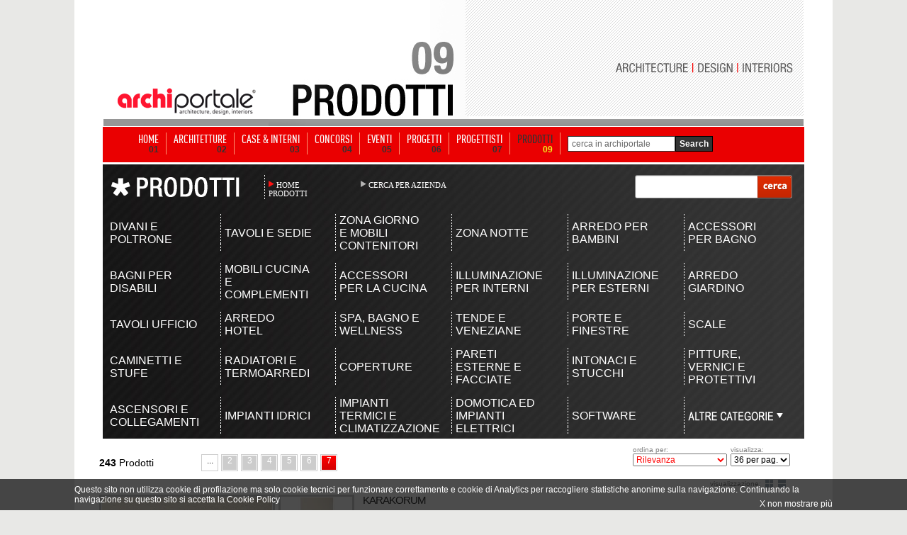

--- FILE ---
content_type: text/html; Charset=iso-8859-1
request_url: https://www.archiportale.com/prodotti/Dedar/a89425/p_7/O_9/V36/S_2
body_size: 14737
content:

<html>
<head>
<title>CATALOGHI DEDAR</title>
<meta name="description" content="CATALOGHI DEDAR: tutti i prodotti, il catalogo, le schede tecniche aggiornate, le immagini e le foto dei prodotti Dedar">
<meta name="keywords" content="Cataloghi Dedar, catalogo Dedar, prodotti Dedar, catalogo prodotti Dedar, prezzi prodotti Dedar, foto prodotti Dedar, prodotti Dedar">
<meta name="robot" content="index,follow">
<meta name="refresh" content="">
<meta name="copyright" content="archiportale.com">
<meta name="author" content="archiportale.com">

<link rel="canonical" href="/prodotti/dedar/a89425/p_7/O_9/V36/S_2" />   

<link rel="stylesheet" href="/archiportaleHelvetica.css" type="text/css">
<link rel="stylesheet" href="/css/SearchProdotti.css" type="text/css">
<script src="/Scripts/AC_RunActiveContent.js" type="text/javascript"></script>
<script type="text/javascript" src="/javascript/typeface/typeface-0.11.js"></script>
<script type="text/javascript" src="/javascript/typeface/arial_narrow_regular.typeface.js"></script>
<script language="JavaScript" src="/javascript/tooltip/tooltip.js"></script>
<script type="text/javascript" src="/javascript/jquery-1.6.2.min.js"></script>

<script language="javascript" type="text/javascript">
    function conctrolHeight(obj) {
        if (obj.height > 100) {
            obj.height = 100;
        }
    }
</script>
<style>
	.bordoSUP {border-top:1px solid #a4a4a4;}
	.bordoDX {border-right:1px solid #a4a4a4;}
	.bordoSX {border-left:1px solid #a4a4a4;}
	.bordoINF {border-bottom:1px solid #a4a4a4;}
	.CellaBottom {border-right:1px solid #a4a4a4;border-left:1px solid #0074D0;}
	.colorRed:hover { display: block; font-family: 'Arial Narrow';color: rgb(255,0,0)!important; text-decoration:none;}	
	.colorWhite:hover {display: block; font-family: 'Arial Narrow'; color: rgb(255,255,255)!important; text-decoration:none;}	
	.skin{background:url('https://www.archiportale.com/immagini/skin_MDW2013.jpg?v=2') no-repeat fixed center top #e7e7e5}
    /*.skinLink{width:100%;height:100%;position:fixed;top:0;left:0;z-index:0;display:none}*/
	.skinOtherLink0{width:105px;height:140px;display:block;position:fixed;position:absolute\9;left:50%;margin-left:537px;top:359px!important;display:block}
	.skinOtherLink{width:105px;height:47px;display:block;position:fixed;position:absolute\9;left:50%;margin-left:537px;top:500px!important;display:block}
	.skinOtherLink2{width:105px;height:47px;display:block;position:fixed;position:absolute\9;left:50%;margin-left:537px;top:548px!important;display:block; z-index:10}
	.skinOtherLink3{width:105px;height:32px;display:block;position:fixed;position:absolute\9;left:50%;margin-left:537px;top:596px!important;display:block}
	.skinOtherLink4{width:105px;height:33px;display:block;position:fixed;position:absolute\9;left:50%;margin-left:537px;top:629px!important;display:block; z-index:10}
	.skinOtherLink5{width:105px;height:42px;display:block;position:fixed;position:absolute\9;left:50%;margin-left:537px;top:663px!important;display:block;border-radius:0 0 8px 0}
	.skinOtherLink6{width:105px;height:72px;display:block;position:fixed;position:absolute\9;left:50%;margin-left:537px;top:767px!important;display:block;border-radius:0 8px 8px 0}
	.skinOtherLink:hover,.skinOtherLink2:hover,.skinOtherLink3:hover,.skinOtherLink4:hover,.skinOtherLink5:hover,.skinOtherLink6:hover{background:rgba(0,0,0,0.2)}
    .menuBar{z-index:98;position:relative}
    .bg-ap{z-index:96;position:relative;width:1000px!important}
</style>
<script language ="javascript" >
function StopPropagazione(e) {
	if(!e) e=window.event
	if(e.stopPropagation) e.stopPropagation()
	else e.cancelBubble=true
}
</script>
<!-- Start Google -->  
  <script type="text/javascript">
	var gaJsHost = (("https:" == document.location.protocol) ? "https://ssl." : "http://www.");
	document.write(unescape("%3Cscript src='" + gaJsHost + "google-analytics.com/ga.js' type='text/javascript'%3E%3C/script%3E"));
  </script>
  <script type="text/javascript">
  try {
	var pageTracker = _gat._getTracker("UA-5892465-2");
	pageTracker._trackPageview();
  } catch(err) {}
  </script>  

<script>(function(w,d,s,l,i){w[l]=w[l]||[];w[l].push({'gtm.start':
new Date().getTime(),event:'gtm.js'});var f=d.getElementsByTagName(s)[0],
j=d.createElement(s),dl=l!='dataLayer'?'&l='+l:'';j.async=true;j.src=
'https://www.googletagmanager.com/gtm.js?id='+i+dl;f.parentNode.insertBefore(j,f);
})(window,document,'script','dataLayer','GTM-NG4TB7S');</script>
<!-- Stop Google -->  

 
<!-- Start Google -->
<!-- <script async src="https://www.googletagmanager.com/gtag/js?id=UA-5892465-2"></script> -->
<!--
<script>
  window.dataLayer = window.dataLayer || [];
  function gtag(){dataLayer.push(arguments);}
  gtag('js', new Date());

  gtag('config', 'UA-5892465-2');
</script>
-->
<!-- Stop Google -->
</head>
<body leftmargin="0" topmargin="0" >
	<!--<div class="skin"><a class="skinLink" href="http://www.edilportale.com/click.asp?IDBanner=122836&Url=http://www.archilovers.com/velux/" target="_blank" ></a>
	<a class="skinOtherLink0" href="https://www.archiproducts.com/it/eventi/milano-design-week" target="_blank"></a>
  	<a class="skinOtherLink" href="https://www.archiproducts.com/it/eventi/milano-design-week/56/saloni-del-mobile" target="_blank"></a>
  	<a class="skinOtherLink2" href="https://www.archiproducts.com/it/eventi/milano-design-week/58/salone-ufficio" target="_blank"></a>
  	<a class="skinOtherLink3" href="https://www.archiproducts.com/it/eventi/milano-design-week/57/euroluce" target="_blank"></a>
  	<a class="skinOtherLink4" href="https://www.archiproducts.com/it/eventi/milano-design-week/59/fuorisalone" target="_blank"></a>
  	<a class="skinOtherLink5" href="https://www.archiproducts.com/it/eventi/milano-design-week/video" target="_blank"></a>
  	<a class="skinOtherLink6" href="https://www.archiproducts.com/app" target="_blank"></a>-->
	<!-- sopra -->
	<link rel="stylesheet" href="/css/barra-login.css" type="text/css" />
<script src="https://www.archiportale.com/javascript/AC_RunActiveContent.js" type="text/javascript"></script>
<script src="https://code.jquery.com/jquery-1.11.3.min.js" type="text/javascript"></script>
<script src="https://code.jquery.com/ui/1.11.3/jquery-ui.min.js" type="text/javascript"></script>
<noscript><iframe src="https://www.googletagmanager.com/ns.html?id=GTM-NG4TB7S"
height="0" width="0" style="display:none;visibility:hidden"></iframe></noscript>


<!------------ ARCHIPASSPORT AUTHENTICATION AND LOGIN-BAR ------------->


<!--

-->


<link type="text/css" href="https://login.archipassport.com/css/styleNetMenu.css" rel="stylesheet"/>
<!-- <script type="text/javascript" src="https://login.archipassport.com/Scripts/Authentication/authentication.js"></script> -->

<script type="text/javascript" src="https://login.archipassport.com/bundle/js/authentication"></script>

<script type="text/javascript" language="javascript">
    var AUTH_PROXY_DOMAIN;
    if (typeof AUTHPROXYDOMAIN != 'undefined') {
        AUTH_PROXY_DOMAIN = AUTHPROXYDOMAIN;                 
    }else{
        AUTH_PROXY_DOMAIN = location.host; 
    }    
	
	// loginbar config
	var loginBarObj = {
        ArchipassportDomain: "https://login.archipassport.com",
        proxyPage: "http://" + AUTH_PROXY_DOMAIN + "/Authentication/AuthProxy.ashx",
        AuthStartHandler: "https://www.archilovers.com/Authentication/AuthProxy.ashx", 
        FacebookAppId: "132616766822932",
        uid: "",
        portale: 2,
        team: 0,
        defaultculture: "it"
    };	
	ArchipassportInit(loginBarObj)
	
	// login dialog config
    var authConfig = {
        apiHost: loginBarObj.ArchipassportDomain,
        culture: "it",
        countryCode: "IT",
        portal: portalType.Archiportale,
        archipassportLoginPage: ArchipassportLoginPage,
        archipassportDomain: ArchipassportDomain,
        proxyPage: proxyPage,
        auth_start_handler: AUTH_START_HANDLER,
        facebookAppId: FacebookAppId,
        archipassportConfig: loginBarObj,
        loginReturnUrl: ""
    }
    authenticationAPI.init(authConfig);	
	

    jQuery('BODY').prepend('<div id="NetworkMenuContainer"></div>');
    printNetworkMenuAsync("#NetworkMenuContainer");

    var IsMobileDevice = false;
    IsMobileDevice = false;

    if( /Android|webOS|iPhone|iPod|BlackBerry|IEMobile|Opera Mini/i.test(navigator.userAgent) ) {
        IsMobileDevice = true;
    }
    var isTablet = (/ipad|android|android 3.0|xoom|sch-i800|playbook|tablet|kindle/i.test(navigator.userAgent.toLowerCase()));

    function checkCookiedialog() {
        if (!existSkinCookieDialog()) {
            $('.cookie-dialogue').removeClass('close');
            if (IsMobileDevice && !isTablet) {
                $('.cookie-dialogue').addClass('mobile');
                $('#closeCookieBtn').addClass('mobile');
                $('#closeCookieBtn').html("<strong>X</strong>");
                $('#descrCookie').html("Questo sito utilizza i cookie. Cliccando in un punto qualsiasi dello schermo, effettuando un’azione di scroll o chiudendo questo messaggio, l'utente acconsente al loro utilizzo in conformità con i <a href=\"https://www.edilportale.com/terms/?t=tab2\"><strong>Termini d'uso</strong></a>");
            }
        }
    }

    function writeSkinCookieDialog() {
        $.cookie('cookiedialog', 'off', { expires: 365 * 10, domain: 'archiportale.com', path: '/' });
    }

    function existSkinCookieDialog() {
        if (document.cookie.length > 0) {
            if (document.cookie.indexOf('cookiedialog=') != -1) {
                return true;
            }
        }
        return false;
    }

    function closeCookieBtn() {  
        $('.cookie-dialogue').addClass('close');
        writeSkinCookieDialog();
    }

</script>
<style type="text/css">
    .skin{width:100%;margin:0;padding-top:152px!important;position:relative;background-position:center 32px!important;}
    .skin2{width:100%;margin:0;padding-top:42px!important;padding-bottom:15px;position:relative}
    .no-skin{width:100%;margin:0;padding-top:42px!important;position:relative}
</style>



<!------------ ARCHIPASSPORT AUTHENTICATION AND LOGIN-BAR ------------->





    
<!-- sopra -->
<center>

	<!-- <a href="http://www.homimilano.com/it" target="_blank" style="width:100%;height:100%;background: url(http://www.archiportale.com/images/homi_skin_archiportale.png) 45% 30px;position: fixed;top: 0;left: 0;z-index:12"></a>-->

    <!--  Call PrintSkinArchi("291530") %> -->
    
	<table align ="center" cellpadding ="0" width ="100%" border ="0" cellspacing ="0" class="tableHeader">
	<tr>
        
        <td valign ="top" width ="50%">
			<table cellpadding ="0" cellspacing ="0" width ="100%" ID="Table9">
				<tr><td height ="168"></td></tr>
				<tr><td height ="0"></td></tr>
			</table>						
		</td>
        

		<td style="position:relative;z-index:97">
        
			<table cellpadding ="0" cellspacing ="0"  ID="Table2" border="0">
				<tr>
					<td width ="245" valign ="top">
							<table width ="100%" cellpadding="0" cellspacing ="0" ID="Table3" border="0">
								<tr>
									<td height="118" valign="middle"></td>
								</tr>
								<tr>	
									<td height ="50" align ="center"><a href="/"><img src="https://www.archiportale.com/immagini/logo2.gif" border="0"></a></td>
								</tr>									
								<tr>								
									<td height ="10" bgcolor="#969696" align="right"></td>								
								</tr>		
							</table>
					</td>
					<td width ="755">
						<img src="/immagini/top_prodotti.gif">      
                    </td>
				</tr>
			</table>			
	</td>
	<td valign ="top" width ="50%">
			
				<table cellpadding ="0" cellspacing ="0" width ="100%" ID="Table8">
					<tr><td height ="168"></td></tr>
					<tr><td height ="0"></td></tr>
				</table>						
			
	</td>
	</tr>		
	</table>
		<!-- sopra -->


	<!-- sopra -->
						
	<table cellpadding ="0" cellspacing ="0"><tr><td height ="1"></td></tr></table>
		
	<!-- Barra Login -->
	<!-- barra login -->
 		
	
	
	<!--[if lte IE 6]>
	<script defer type="text/javascript" src="/PNG_Trasparenti_Script/supersleight-min.js"></script>
	<![endif]-->
		
	<script language ="javascript">
		<!--//
			function ApriScheda(id){
				window.open ("?ID=" + id)
			}		
			
			
			function controllaSearch()
			{
				if (document.motore.keyword.value=='cerca in archiportale') { 
					alert('Inserirsci una chiave di ricerca'); 
					return false; 
				}
				
				if ((document.motore.keyword.value).length < 3)
				{
					alert("Per utilizzare il motore di ricerca inserire una o più parole chiave\nnel campo di ricerca e premi sul pulsante cerca!")
					return false;
				}
			}	
			
		//-->
	</script>
	
   
     
     <div class="menuBar">
     <ul>
     <li><a  href="/" ><span class="voiceMenu">HOME</span><span class="numMenu">01</span></a></li>
     <li><a  href="/architetture/" ><span class="voiceMenu">ARCHITETTURE</span><span class="numMenu">02</span></a></li>
     <li><a  href="/case-interni/" ><span class="voiceMenu">CASE & INTERNI</span><span class="numMenu">03</span></a></li>
     <li><a  href="/concorsi/" ><span class="voiceMenu">CONCORSI</span><span class="numMenu">04</span></a></li>
     <li><a  href="/eventi/"  ><span class="voiceMenu">EVENTI</span><span class="numMenu">05</span></a></li>
     <li><a  href="/progetti/searchprogetti.asp"  ><span class="voiceMenu">PROGETTI</span><span class="numMenu">06</span></a></li>
     <li><a  href="/progettisti/searchprogettisti.asp" ><span class="voiceMenu">PROGETTISTI</span><span class="numMenu">07</span></a></li>
     
     <li><a  href="/prodotti/"  class="this"><span class="voiceMenu">PRODOTTI</span><span class="numMenu">09</span></a></li>
     <li class="b0"> <form action="/archisearch.asp?IDSezione=2" name="motore" method="get" onsubmit="return controllaSearch()" ID="Form2"><span class="search"> <Input type="text" name="keyword" class="inputBox"  ID="Text1" value="cerca in archiportale" onclick="javascript:if (this.value=='cerca in archiportale') { this.value='' }" /></span><input type="submit" class="sendButton" value="Search"/></form></li>
     </ul>
     </div>


<!-- barra login -->



<div class="bg-ap">

<a href="/LA.asp?ind=0" style="display:none"><img src="/p.gif" border=0></a>
<a href="/LA.asp?ind=1" style="display:none"><img src="/p.gif" border=0></a>
<a href="/LA.asp?ind=2" style="display:none"><img src="/p.gif" border=0></a>
<a href="/LA.asp?ind=3" style="display:none"><img src="/p.gif" border=0></a>
<a href="/LA.asp?ind=4" style="display:none"><img src="/p.gif" border=0></a>
<a href="/LA.asp?ind=5" style="display:none"><img src="/p.gif" border=0></a>
<a href="/LA.asp?ind=6" style="display:none"><img src="/p.gif" border=0></a>

	<!-- Barra Login -->
	
	<table cellpadding ="0" cellspacing ="0"  ID="Table2">
	<tr>
		<td width="15" background="/immagini/ombra-sx.png"></td>
	    <td valign ="top" width ="1000" bgcolor ="white">
					
		<script language ="javascript" >
			function InviaKeyProductsViewerForm() {
				if (document.ProductsViewerForm.Key.value==''){
					window.alert ("Inserisci una parola chiave da ricercare")
					return false;
				}
				location.href = '/prodotti/O_6/K_' + document.ProductsViewerForm.Key.value;
				return false;
			}
			function InviaProductsViewerForm() {	
				CancellaTestoRicerca()
				document.ProductsViewerForm.submit ()
			}
			function CancellaTestoRicerca(){
				if (document.ProductsViewerForm.Key.value=='Cerca in archivio prodotti'){
				    document.ProductsViewerForm.Key.value=''
				}
			}
			function RefreshPage()
			{
				var newPage = '/prodotti';
				// LIVELLO 1
				az = 'Dedar/a89425';
				if (az != '')
					newPage += '/' + az;
				// LIVELLO 1
				sc1 = '';
                idcat1 = ''
                if (sc1 != '')
					newPage += '/' + sc1 + '/' + idcat1;
				// LIVELLO 2
                sc2 = '';
                idcat2 = ''
				if (sc2 != '')
				    newPage += '/' + sc2 + '/' + idcat2; ;
				// CERCA PER AZIENDA
				if (document.getElementById("idTipo").value == '2')
					newPage += '/A-Z';
				// LETTERA
				let = '';
				if (let != '')
					newPage += '/' + let;
                // Chiave
                sKey = '';
				// ORDINE
				if ( (document.getElementById("idTipo").value != '2')  )
				{
					iOrd = document.getElementById("Ordine").options[document.getElementById("Ordine").selectedIndex].value;

                    if ((iOrd != '21') && (sKey == '')) {
					    newPage += '/O_' + iOrd;
					} else if ((iOrd != '6') && (sKey != '')) {
					    newPage += '/O_' + iOrd;                        
                    }
				}
				// VISUALIZZA
				if (document.getElementById("NumOggXPag").value != '18')
					newPage += '/V' + document.getElementById("NumOggXPag").value;
				// STILE
				if ( (document.getElementById("Stile").value != '1') && (document.getElementById("idTipo").value != '2') )
					newPage += '/S_' + document.getElementById("Stile").value;
				if (sKey != '')
					newPage += '/K_' + sKey;
				// Go to page
				location.href = newPage;
			}
		</script>
		<form name="ProductsViewerForm" action ="prodotti.asp" method ="get" onsubmit="return InviaKeyProductsViewerForm()">
			<input type ="hidden" id="idTipo" name="idTipo" value="1">
			<input type ="hidden" id="idcat2" name="idcat2" value="">
			<input type ="hidden" id="idcat1" name="idcat1" value="">
			<input type ="hidden" id="Stile" name="Stile" value="2">
			<input type ="hidden" id="idAzienda" name="idAzienda" value="89425">							
			<input type ="hidden" id="pNum" name="pNum" value="1">				
	
					
					        <table width ="990" align = "center" background="/immagini/searchProdotti/sfondonero.jpg" style ="margin-top:3px" cellpadding=0 cellspacing=0>
					            <tr><td height="15"></td></tr>
					            <tr>
					                <td>
					                    <table width ="100%" cellpadding =0 cellspacing =0>
					                        <tr>
					                            <td width ="10"></td>
					                            <td width ="218"><img src="/immagini/searchProdotti/prodotti.png" /></td>					                            					                            
					                            <td width=1 background ="/immagini/searchProdotti/tratteggio.png"></td>
					                            <td align="left" valign ="top">			
				                                    		                                
				                                    <div style="margin-top:8px;margin-left:5px;width:100px;float:left;font-size:0px;cursor:hand;display:block"  onclick ="document.location.href='/prodotti'">
				                                        <div style="position:absolute;width:100px; height:auto"></div>
				                                        <a href="/prodotti" class="myclass" style="font-family: 'Arial Narrow'; color:FFFFFF;font-size:11px;"><img src="/immagini/searchProdotti/freccetta-rossa.png" border ="0" align =left style="vertical-align :middle"/>HOME PRODOTTI</a>				                                          
			                                        </div>
				                                    <div style="margin-top:8px;margin-left:30px;width:150px;float:left;font-size:0px;cursor:hand"  onclick ="document.location.href='/prodotti/A-Z'">
				                                        <div style="position:absolute;width:120px; height:auto"></div>
				                                        <a href="/prodotti/A-Z" class="myclass" style="font-family: 'Arial Narrow'; color:FFFFFF;font-size:11px;"><img src="/immagini/searchProdotti/freccetta.png" border ="0" align =left style="vertical-align :middle"/>CERCA PER AZIENDA</a>
				                                    </div>
					                            </td>
        					                    <td align =right valign =top><div style="margin-right:17px">
		<div id="divSlim" style="position:relative; height:35; width:222px;">
        	<div style="position:absolute; left:0px; top:0px">
				<iframe id="searchArchivioSlim" frameborder="0" hspace="0" marginheight="0" marginwidth="0" scrolling="no" allowtransparency="true" vspace="0" style="height:35px; width:222px" src="https://www.archiportale.com/controls/SearchProdottiSlim.aspx?key="></iframe>
            </div>
        </div>
		<!--
		<table cellpadding ="0" cellspacing ="0" >
			<tr>
				<td><input type="text" size="30" class="TxtRicerca" style="font-size:14px" name="Key" value="" onfocus="CancellaTestoRicerca()" ID="Key"></td>
				<td width ="5"></td>
				<td><input type="image" src="/immagini/searchProdotti/cerca.gif" ID="Image1" NAME="Image1"></td>
			</tr>
		</table>
		-->
		</div></td>					                    
					                        </tr>					                
					                    </table>
					                </td>
					            </tr> 
					            <tr><td height="15"></td></tr>
					            <tr>
        					        <td height="90"> 
                                
        					              <table border="0" cellspacing="0" cellpadding="0" style="margin:5px">
			                                
				                                <tr>				
					                                <td  width ="1"></td>
					                                    <td valign="middle" width="164">
					                                        <div style="position:relative;padding-left:5px;;cursor:hand;" onclick ="document.location.href='/prodotti/divani-e-poltrone/779';StopPropagazione(event)">
					                                            <div style="position:absolute;width:100%;"></div><a href="/prodotti/divani-e-poltrone/779" class="myclass" style="display:block;font-family: Arial; font-size:16px; width:125px; color:#FFFFFF;cursor:hand">DIVANI E POLTRONE</a>					                                            
					                                        </div></td>
					                                    <td width="10"></td>
                                                        <td background ='/immagini/searchProdotti/tratteggio.png' width ="1"></td>
					                                    <td valign="middle" width="164">
					                                        <div style="position:relative;padding-left:5px;;cursor:hand;" onclick ="document.location.href='/prodotti/tavoli-e-sedie/1394';StopPropagazione(event)">
					                                            <div style="position:absolute;width:100%;"></div><a href="/prodotti/tavoli-e-sedie/1394" class="myclass" style="display:block;font-family: Arial; font-size:16px; width:125px; color:#FFFFFF;cursor:hand">TAVOLI E SEDIE</a>					                                            
					                                        </div></td>
					                                    <td width="10"></td>
                                                        <td background ='/immagini/searchProdotti/tratteggio.png' width ="1"></td>
					                                    <td valign="middle" width="164">
					                                        <div style="position:relative;padding-left:5px;;cursor:hand;" onclick ="document.location.href='/prodotti/zona-giorno-e-mobili-contenitori/1395';StopPropagazione(event)">
					                                            <div style="position:absolute;width:100%;"></div><a href="/prodotti/zona-giorno-e-mobili-contenitori/1395" class="myclass" style="display:block;font-family: Arial; font-size:16px; width:125px; color:#FFFFFF;cursor:hand">ZONA GIORNO E MOBILI CONTENITORI</a>					                                            
					                                        </div></td>
					                                    <td width="10"></td>
                                                        <td background ='/immagini/searchProdotti/tratteggio.png' width ="1"></td>
					                                    <td valign="middle" width="164">
					                                        <div style="position:relative;padding-left:5px;;cursor:hand;" onclick ="document.location.href='/prodotti/zona-notte/1396';StopPropagazione(event)">
					                                            <div style="position:absolute;width:100%;"></div><a href="/prodotti/zona-notte/1396" class="myclass" style="display:block;font-family: Arial; font-size:16px; width:125px; color:#FFFFFF;cursor:hand">ZONA NOTTE</a>					                                            
					                                        </div></td>
					                                    <td width="10"></td>
                                                        <td background ='/immagini/searchProdotti/tratteggio.png' width ="1"></td>
					                                    <td valign="middle" width="164">
					                                        <div style="position:relative;padding-left:5px;;cursor:hand;" onclick ="document.location.href='/prodotti/arredo-per-bambini/749';StopPropagazione(event)">
					                                            <div style="position:absolute;width:100%;"></div><a href="/prodotti/arredo-per-bambini/749" class="myclass" style="display:block;font-family: Arial; font-size:16px; width:125px; color:#FFFFFF;cursor:hand">ARREDO PER BAMBINI</a>					                                            
					                                        </div></td>
					                                    <td width="10"></td>
                                                        <td background ='/immagini/searchProdotti/tratteggio.png' width ="1"></td>
					                                    <td valign="middle" width="164">
					                                        <div style="position:relative;padding-left:5px;;cursor:hand;" onclick ="document.location.href='/prodotti/accessori-per-bagno/767';StopPropagazione(event)">
					                                            <div style="position:absolute;width:100%;"></div><a href="/prodotti/accessori-per-bagno/767" class="myclass" style="display:block;font-family: Arial; font-size:16px; width:125px; color:#FFFFFF;cursor:hand">ACCESSORI PER BAGNO</a>					                                            
					                                        </div></td>
					                                    <td width="10"></td>
                                                                                                                                                                            				
				                                </tr>
				                                
				                                <tr><td height ="15"></td></tr>
				                                
				                                <tr>				
					                                <td  width ="1"></td>
					                                    <td valign="middle" width="164">
					                                        <div style="position:relative;padding-left:5px;;cursor:hand;" onclick ="document.location.href='/prodotti/bagni-per-disabili/1470';StopPropagazione(event)">
					                                            <div style="position:absolute;width:100%;"></div><a href="/prodotti/bagni-per-disabili/1470" class="myclass" style="display:block;font-family: Arial; font-size:16px; width:125px; color:#FFFFFF;cursor:hand">BAGNI PER DISABILI</a>					                                            
					                                        </div></td>
					                                    <td width="10"></td>
                                                        <td background ='/immagini/searchProdotti/tratteggio.png' width ="1"></td>
					                                    <td valign="middle" width="164">
					                                        <div style="position:relative;padding-left:5px;;cursor:hand;" onclick ="document.location.href='/prodotti/mobili-cucina-e-complementi/773';StopPropagazione(event)">
					                                            <div style="position:absolute;width:100%;"></div><a href="/prodotti/mobili-cucina-e-complementi/773" class="myclass" style="display:block;font-family: Arial; font-size:16px; width:125px; color:#FFFFFF;cursor:hand">MOBILI CUCINA E COMPLEMENTI</a>					                                            
					                                        </div></td>
					                                    <td width="10"></td>
                                                        <td background ='/immagini/searchProdotti/tratteggio.png' width ="1"></td>
					                                    <td valign="middle" width="164">
					                                        <div style="position:relative;padding-left:5px;;cursor:hand;" onclick ="document.location.href='/prodotti/accessori-per-la-cucina/778';StopPropagazione(event)">
					                                            <div style="position:absolute;width:100%;"></div><a href="/prodotti/accessori-per-la-cucina/778" class="myclass" style="display:block;font-family: Arial; font-size:16px; width:125px; color:#FFFFFF;cursor:hand">ACCESSORI PER LA CUCINA</a>					                                            
					                                        </div></td>
					                                    <td width="10"></td>
                                                        <td background ='/immagini/searchProdotti/tratteggio.png' width ="1"></td>
					                                    <td valign="middle" width="164">
					                                        <div style="position:relative;padding-left:5px;;cursor:hand;" onclick ="document.location.href='/prodotti/illuminazione-per-interni/794';StopPropagazione(event)">
					                                            <div style="position:absolute;width:100%;"></div><a href="/prodotti/illuminazione-per-interni/794" class="myclass" style="display:block;font-family: Arial; font-size:16px; width:125px; color:#FFFFFF;cursor:hand">ILLUMINAZIONE PER INTERNI</a>					                                            
					                                        </div></td>
					                                    <td width="10"></td>
                                                        <td background ='/immagini/searchProdotti/tratteggio.png' width ="1"></td>
					                                    <td valign="middle" width="164">
					                                        <div style="position:relative;padding-left:5px;;cursor:hand;" onclick ="document.location.href='/prodotti/illuminazione-per-esterni/762';StopPropagazione(event)">
					                                            <div style="position:absolute;width:100%;"></div><a href="/prodotti/illuminazione-per-esterni/762" class="myclass" style="display:block;font-family: Arial; font-size:16px; width:125px; color:#FFFFFF;cursor:hand">ILLUMINAZIONE PER ESTERNI</a>					                                            
					                                        </div></td>
					                                    <td width="10"></td>
                                                        <td background ='/immagini/searchProdotti/tratteggio.png' width ="1"></td>
					                                    <td valign="middle" width="164">
					                                        <div style="position:relative;padding-left:5px;;cursor:hand;" onclick ="document.location.href='/prodotti/arredo-giardino/744';StopPropagazione(event)">
					                                            <div style="position:absolute;width:100%;"></div><a href="/prodotti/arredo-giardino/744" class="myclass" style="display:block;font-family: Arial; font-size:16px; width:125px; color:#FFFFFF;cursor:hand">ARREDO GIARDINO</a>					                                            
					                                        </div></td>
					                                    <td width="10"></td>
                                                                                                                                                                            				
				                                </tr>
				                                
				                                <tr><td height ="15"></td></tr>
				                                
				                                <tr>				
					                                <td  width ="1"></td>
					                                    <td valign="middle" width="164">
					                                        <div style="position:relative;padding-left:5px;;cursor:hand;" onclick ="document.location.href='/prodotti/tavoli-ufficio/787';StopPropagazione(event)">
					                                            <div style="position:absolute;width:100%;"></div><a href="/prodotti/tavoli-ufficio/787" class="myclass" style="display:block;font-family: Arial; font-size:16px; width:125px; color:#FFFFFF;cursor:hand">TAVOLI UFFICIO</a>					                                            
					                                        </div></td>
					                                    <td width="10"></td>
                                                        <td background ='/immagini/searchProdotti/tratteggio.png' width ="1"></td>
					                                    <td valign="middle" width="164">
					                                        <div style="position:relative;padding-left:5px;;cursor:hand;" onclick ="document.location.href='/prodotti/arredo-hotel/1498';StopPropagazione(event)">
					                                            <div style="position:absolute;width:100%;"></div><a href="/prodotti/arredo-hotel/1498" class="myclass" style="display:block;font-family: Arial; font-size:16px; width:125px; color:#FFFFFF;cursor:hand">ARREDO HOTEL</a>					                                            
					                                        </div></td>
					                                    <td width="10"></td>
                                                        <td background ='/immagini/searchProdotti/tratteggio.png' width ="1"></td>
					                                    <td valign="middle" width="164">
					                                        <div style="position:relative;padding-left:5px;;cursor:hand;" onclick ="document.location.href='/prodotti/spa,-bagno-e-wellness/1497';StopPropagazione(event)">
					                                            <div style="position:absolute;width:100%;"></div><a href="/prodotti/spa,-bagno-e-wellness/1497" class="myclass" style="display:block;font-family: Arial; font-size:16px; width:125px; color:#FFFFFF;cursor:hand">SPA, BAGNO E WELLNESS</a>					                                            
					                                        </div></td>
					                                    <td width="10"></td>
                                                        <td background ='/immagini/searchProdotti/tratteggio.png' width ="1"></td>
					                                    <td valign="middle" width="164">
					                                        <div style="position:relative;padding-left:5px;;cursor:hand;" onclick ="document.location.href='/prodotti/tende-e-veneziane/806';StopPropagazione(event)">
					                                            <div style="position:absolute;width:100%;"></div><a href="/prodotti/tende-e-veneziane/806" class="myclass" style="display:block;font-family: Arial; font-size:16px; width:125px; color:#FFFFFF;cursor:hand">TENDE E VENEZIANE</a>					                                            
					                                        </div></td>
					                                    <td width="10"></td>
                                                        <td background ='/immagini/searchProdotti/tratteggio.png' width ="1"></td>
					                                    <td valign="middle" width="164">
					                                        <div style="position:relative;padding-left:5px;;cursor:hand;" onclick ="document.location.href='/prodotti/porte-e-finestre/336';StopPropagazione(event)">
					                                            <div style="position:absolute;width:100%;"></div><a href="/prodotti/porte-e-finestre/336" class="myclass" style="display:block;font-family: Arial; font-size:16px; width:125px; color:#FFFFFF;cursor:hand">PORTE E FINESTRE</a>					                                            
					                                        </div></td>
					                                    <td width="10"></td>
                                                        <td background ='/immagini/searchProdotti/tratteggio.png' width ="1"></td>
					                                    <td valign="middle" width="164">
					                                        <div style="position:relative;padding-left:5px;;cursor:hand;" onclick ="document.location.href='/prodotti/scale/425';StopPropagazione(event)">
					                                            <div style="position:absolute;width:100%;"></div><a href="/prodotti/scale/425" class="myclass" style="display:block;font-family: Arial; font-size:16px; width:125px; color:#FFFFFF;cursor:hand">SCALE</a>					                                            
					                                        </div></td>
					                                    <td width="10"></td>
                                                                                                                                                                            				
				                                </tr>
				                                
				                                <tr><td height ="15"></td></tr>
				                                
				                                <tr>				
					                                <td  width ="1"></td>
					                                    <td valign="middle" width="164">
					                                        <div style="position:relative;padding-left:5px;;cursor:hand;" onclick ="document.location.href='/prodotti/caminetti-e-stufe/804';StopPropagazione(event)">
					                                            <div style="position:absolute;width:100%;"></div><a href="/prodotti/caminetti-e-stufe/804" class="myclass" style="display:block;font-family: Arial; font-size:16px; width:125px; color:#FFFFFF;cursor:hand">CAMINETTI E STUFE</a>					                                            
					                                        </div></td>
					                                    <td width="10"></td>
                                                        <td background ='/immagini/searchProdotti/tratteggio.png' width ="1"></td>
					                                    <td valign="middle" width="164">
					                                        <div style="position:relative;padding-left:5px;;cursor:hand;" onclick ="document.location.href='/prodotti/radiatori-e-termoarredi/803';StopPropagazione(event)">
					                                            <div style="position:absolute;width:100%;"></div><a href="/prodotti/radiatori-e-termoarredi/803" class="myclass" style="display:block;font-family: Arial; font-size:16px; width:125px; color:#FFFFFF;cursor:hand">RADIATORI E TERMOARREDI</a>					                                            
					                                        </div></td>
					                                    <td width="10"></td>
                                                        <td background ='/immagini/searchProdotti/tratteggio.png' width ="1"></td>
					                                    <td valign="middle" width="164">
					                                        <div style="position:relative;padding-left:5px;;cursor:hand;" onclick ="document.location.href='/prodotti/coperture/63';StopPropagazione(event)">
					                                            <div style="position:absolute;width:100%;"></div><a href="/prodotti/coperture/63" class="myclass" style="display:block;font-family: Arial; font-size:16px; width:125px; color:#FFFFFF;cursor:hand">COPERTURE</a>					                                            
					                                        </div></td>
					                                    <td width="10"></td>
                                                        <td background ='/immagini/searchProdotti/tratteggio.png' width ="1"></td>
					                                    <td valign="middle" width="164">
					                                        <div style="position:relative;padding-left:5px;;cursor:hand;" onclick ="document.location.href='/prodotti/pareti-esterne-e-facciate/89';StopPropagazione(event)">
					                                            <div style="position:absolute;width:100%;"></div><a href="/prodotti/pareti-esterne-e-facciate/89" class="myclass" style="display:block;font-family: Arial; font-size:16px; width:125px; color:#FFFFFF;cursor:hand">PARETI ESTERNE E FACCIATE</a>					                                            
					                                        </div></td>
					                                    <td width="10"></td>
                                                        <td background ='/immagini/searchProdotti/tratteggio.png' width ="1"></td>
					                                    <td valign="middle" width="164">
					                                        <div style="position:relative;padding-left:5px;;cursor:hand;" onclick ="document.location.href='/prodotti/intonaci-e-stucchi/157';StopPropagazione(event)">
					                                            <div style="position:absolute;width:100%;"></div><a href="/prodotti/intonaci-e-stucchi/157" class="myclass" style="display:block;font-family: Arial; font-size:16px; width:125px; color:#FFFFFF;cursor:hand">INTONACI E STUCCHI</a>					                                            
					                                        </div></td>
					                                    <td width="10"></td>
                                                        <td background ='/immagini/searchProdotti/tratteggio.png' width ="1"></td>
					                                    <td valign="middle" width="164">
					                                        <div style="position:relative;padding-left:5px;;cursor:hand;" onclick ="document.location.href='/prodotti/pitture,-vernici-e-protettivi/169';StopPropagazione(event)">
					                                            <div style="position:absolute;width:100%;"></div><a href="/prodotti/pitture,-vernici-e-protettivi/169" class="myclass" style="display:block;font-family: Arial; font-size:16px; width:125px; color:#FFFFFF;cursor:hand">PITTURE, VERNICI E PROTETTIVI</a>					                                            
					                                        </div></td>
					                                    <td width="10"></td>
                                                                                                                                                                            				
				                                </tr>
				                                
				                                <tr><td height ="15"></td></tr>
				                                
				                                <tr>				
					                                <td  width ="1"></td>
					                                    <td valign="middle" width="164">
					                                        <div style="position:relative;padding-left:5px;;cursor:hand;" onclick ="document.location.href='/prodotti/ascensori-e-collegamenti/435';StopPropagazione(event)">
					                                            <div style="position:absolute;width:100%;"></div><a href="/prodotti/ascensori-e-collegamenti/435" class="myclass" style="display:block;font-family: Arial; font-size:16px; width:125px; color:#FFFFFF;cursor:hand">ASCENSORI E COLLEGAMENTI</a>					                                            
					                                        </div></td>
					                                    <td width="10"></td>
                                                        <td background ='/immagini/searchProdotti/tratteggio.png' width ="1"></td>
					                                    <td valign="middle" width="164">
					                                        <div style="position:relative;padding-left:5px;;cursor:hand;" onclick ="document.location.href='/prodotti/impianti-idrici/466';StopPropagazione(event)">
					                                            <div style="position:absolute;width:100%;"></div><a href="/prodotti/impianti-idrici/466" class="myclass" style="display:block;font-family: Arial; font-size:16px; width:125px; color:#FFFFFF;cursor:hand">IMPIANTI IDRICI</a>					                                            
					                                        </div></td>
					                                    <td width="10"></td>
                                                        <td background ='/immagini/searchProdotti/tratteggio.png' width ="1"></td>
					                                    <td valign="middle" width="164">
					                                        <div style="position:relative;padding-left:5px;;cursor:hand;" onclick ="document.location.href='/prodotti/impianti-termici-e-climatizzazione/500';StopPropagazione(event)">
					                                            <div style="position:absolute;width:100%;"></div><a href="/prodotti/impianti-termici-e-climatizzazione/500" class="myclass" style="display:block;font-family: Arial; font-size:16px; width:125px; color:#FFFFFF;cursor:hand">IMPIANTI TERMICI E CLIMATIZZAZIONE</a>					                                            
					                                        </div></td>
					                                    <td width="10"></td>
                                                        <td background ='/immagini/searchProdotti/tratteggio.png' width ="1"></td>
					                                    <td valign="middle" width="164">
					                                        <div style="position:relative;padding-left:5px;;cursor:hand;" onclick ="document.location.href='/prodotti/domotica-ed-impianti-elettrici/582';StopPropagazione(event)">
					                                            <div style="position:absolute;width:100%;"></div><a href="/prodotti/domotica-ed-impianti-elettrici/582" class="myclass" style="display:block;font-family: Arial; font-size:16px; width:125px; color:#FFFFFF;cursor:hand">DOMOTICA ED IMPIANTI ELETTRICI</a>					                                            
					                                        </div></td>
					                                    <td width="10"></td>
                                                        <td background ='/immagini/searchProdotti/tratteggio.png' width ="1"></td>
					                                    <td valign="middle" width="164">
					                                        <div style="position:relative;padding-left:5px;;cursor:hand;" onclick ="document.location.href='/prodotti/software/1236';StopPropagazione(event)">
					                                            <div style="position:absolute;width:100%;"></div><a href="/prodotti/software/1236" class="myclass" style="display:block;font-family: Arial; font-size:16px; width:125px; color:#FFFFFF;cursor:hand">SOFTWARE</a>					                                            
					                                        </div></td>
					                                    <td width="10"></td>
                                                        
                                                      <td background ='/immagini/searchProdotti/tratteggio.png' width ="1"></td>
                                                      <td valign="middle" width="164">
					                                        <div style="position:relative;padding-left:5px;;cursor:hand;">
					                                            <div style="position:absolute;width:100%;"></div> 
                                                                <div style="float:left;"><a id="labelAltreCat" style="display: block; font-family: 'Arial Narrow'; color: rgb(255, 255, 255); visibility: visible;" class="myclass" href="javascript:displayEdilCat()"><img style="margin-left:-1px;" id="anotheCat" src="/immagini/altre-cat-white.png" border="0" alt="Altre Categorie" title="Altre Categorie"></a></div> <div style="float:left;"><a href="javascript:displayEdilCat()"><img style="margin:3px 0 0 4px;" align="left" id="bullAltreCat" border="0" src="/immagini/ballet_down.png" alt="Altre Categorie" title="Altre Categorie" /></a></div>
					                                        </div></td>
					                                    <td width="10"></td>  
                                                                                                                                                                          				
				                                </tr>
				                                
                                            <tr id="trEdilCat1" style="display:none;"><td height ="15"></td></tr>
                                            
				                                <tr id="trEdilCat2" style="display:none;">				
					                                <td  width ="1"></td>
					                                    <td valign="middle" width="164">
					                                        <div style="width:100%;position:relative;padding-left:5px;;cursor:hand;" onclick ="document.location.href='/prodotti/componenti-e-ferramenta-per-mobili/1558';StopPropagazione(event)">
					                                            <div style="position:absolute;width:100%;"></div>
					                                            
					                                            <a href="/prodotti/componenti-e-ferramenta-per-mobili/1558" class="myclass" style="display:block;font-family:Arial; font-size:16px; width:125px; color:#FFFFFF;cursor:hand">COMPONENTI E FERRAMENTA PER MOBILI</a>					                                            
					                                        </div></td>   
					                                    <td width="10"></td>
                                                        <td background ='/immagini/searchProdotti/tratteggio.png' width ="1"></td>
					                                    <td valign="middle" width="164">
					                                        <div style="width:100%;position:relative;padding-left:5px;;cursor:hand;" onclick ="document.location.href='/prodotti/lavabi-e-sanitari/2698';StopPropagazione(event)">
					                                            <div style="position:absolute;width:100%;"></div>
					                                            
					                                            <a href="/prodotti/lavabi-e-sanitari/2698" class="myclass" style="display:block;font-family:Arial; font-size:16px; width:125px; color:#FFFFFF;cursor:hand">LAVABI E SANITARI</a>					                                            
					                                        </div></td>   
					                                    <td width="10"></td>
                                                        <td background ='/immagini/searchProdotti/tratteggio.png' width ="1"></td>
					                                    <td valign="middle" width="164">
					                                        <div style="width:100%;position:relative;padding-left:5px;;cursor:hand;" onclick ="document.location.href='/prodotti/vasche-e-docce/2711';StopPropagazione(event)">
					                                            <div style="position:absolute;width:100%;"></div>
					                                            
					                                            <a href="/prodotti/vasche-e-docce/2711" class="myclass" style="display:block;font-family:Arial; font-size:16px; width:125px; color:#FFFFFF;cursor:hand">VASCHE E DOCCE</a>					                                            
					                                        </div></td>   
					                                    <td width="10"></td>
                                                        <td background ='/immagini/searchProdotti/tratteggio.png' width ="1"></td>
					                                    <td valign="middle" width="164">
					                                        <div style="width:100%;position:relative;padding-left:5px;;cursor:hand;" onclick ="document.location.href='/prodotti/rubinetteria/2712';StopPropagazione(event)">
					                                            <div style="position:absolute;width:100%;"></div>
					                                            
					                                            <a href="/prodotti/rubinetteria/2712" class="myclass" style="display:block;font-family:Arial; font-size:16px; width:125px; color:#FFFFFF;cursor:hand">RUBINETTERIA</a>					                                            
					                                        </div></td>   
					                                    <td width="10"></td>
                                                        <td background ='/immagini/searchProdotti/tratteggio.png' width ="1"></td>
					                                    <td valign="middle" width="164">
					                                        <div style="width:100%;position:relative;padding-left:5px;;cursor:hand;" onclick ="document.location.href='/prodotti/arredo-bagno/2715';StopPropagazione(event)">
					                                            <div style="position:absolute;width:100%;"></div>
					                                            
					                                            <a href="/prodotti/arredo-bagno/2715" class="myclass" style="display:block;font-family:Arial; font-size:16px; width:125px; color:#FFFFFF;cursor:hand">ARREDO BAGNO</a>					                                            
					                                        </div></td>   
					                                    <td width="10"></td>
                                                        <td background ='/immagini/searchProdotti/tratteggio.png' width ="1"></td>
					                                    <td valign="middle" width="164">
					                                        <div style="width:100%;position:relative;padding-left:5px;;cursor:hand;" onclick ="document.location.href='/prodotti/illuminazione-per-bagno/3083';StopPropagazione(event)">
					                                            <div style="position:absolute;width:100%;"></div>
					                                            
					                                            <a href="/prodotti/illuminazione-per-bagno/3083" class="myclass" style="display:block;font-family:Arial; font-size:16px; width:125px; color:#FFFFFF;cursor:hand">ILLUMINAZIONE PER BAGNO</a>					                                            
					                                        </div></td>   
					                                    <td width="10"></td>
                                                        					
				                                </tr>
				                                
				                                <tr id="trEdilCat3" style="display:none;"><td height ="15"></td></tr>
				                                
				                                <tr id="trEdilCat4" style="display:none;">				
					                                <td  width ="1"></td>
					                                    <td valign="middle" width="164">
					                                        <div style="width:100%;position:relative;padding-left:5px;;cursor:hand;" onclick ="document.location.href='/prodotti/lavanderia-e-pulizia-della-casa/2714';StopPropagazione(event)">
					                                            <div style="position:absolute;width:100%;"></div>
					                                            
					                                            <a href="/prodotti/lavanderia-e-pulizia-della-casa/2714" class="myclass" style="display:block;font-family:Arial; font-size:16px; width:125px; color:#FFFFFF;cursor:hand">LAVANDERIA E PULIZIA DELLA CASA</a>					                                            
					                                        </div></td>   
					                                    <td width="10"></td>
                                                        <td background ='/immagini/searchProdotti/tratteggio.png' width ="1"></td>
					                                    <td valign="middle" width="164">
					                                        <div style="width:100%;position:relative;padding-left:5px;;cursor:hand;" onclick ="document.location.href='/prodotti/termoarredo-bagno/3040';StopPropagazione(event)">
					                                            <div style="position:absolute;width:100%;"></div>
					                                            
					                                            <a href="/prodotti/termoarredo-bagno/3040" class="myclass" style="display:block;font-family:Arial; font-size:16px; width:125px; color:#FFFFFF;cursor:hand">TERMOARREDO BAGNO</a>					                                            
					                                        </div></td>   
					                                    <td width="10"></td>
                                                        <td background ='/immagini/searchProdotti/tratteggio.png' width ="1"></td>
					                                    <td valign="middle" width="164">
					                                        <div style="width:100%;position:relative;padding-left:5px;;cursor:hand;" onclick ="document.location.href='/prodotti/lavelli-e-rubinetti-da-cucina/2966';StopPropagazione(event)">
					                                            <div style="position:absolute;width:100%;"></div>
					                                            
					                                            <a href="/prodotti/lavelli-e-rubinetti-da-cucina/2966" class="myclass" style="display:block;font-family:Arial; font-size:16px; width:125px; color:#FFFFFF;cursor:hand">LAVELLI E RUBINETTI DA CUCINA</a>					                                            
					                                        </div></td>   
					                                    <td width="10"></td>
                                                        <td background ='/immagini/searchProdotti/tratteggio.png' width ="1"></td>
					                                    <td valign="middle" width="164">
					                                        <div style="width:100%;position:relative;padding-left:5px;;cursor:hand;" onclick ="document.location.href='/prodotti/elettrodomestici-da-cucina/2962';StopPropagazione(event)">
					                                            <div style="position:absolute;width:100%;"></div>
					                                            
					                                            <a href="/prodotti/elettrodomestici-da-cucina/2962" class="myclass" style="display:block;font-family:Arial; font-size:16px; width:125px; color:#FFFFFF;cursor:hand">ELETTRODOMESTICI DA CUCINA</a>					                                            
					                                        </div></td>   
					                                    <td width="10"></td>
                                                        <td background ='/immagini/searchProdotti/tratteggio.png' width ="1"></td>
					                                    <td valign="middle" width="164">
					                                        <div style="width:100%;position:relative;padding-left:5px;;cursor:hand;" onclick ="document.location.href='/prodotti/accessori-per-la-tavola/2190';StopPropagazione(event)">
					                                            <div style="position:absolute;width:100%;"></div>
					                                            
					                                            <a href="/prodotti/accessori-per-la-tavola/2190" class="myclass" style="display:block;font-family:Arial; font-size:16px; width:125px; color:#FFFFFF;cursor:hand">ACCESSORI PER LA TAVOLA</a>					                                            
					                                        </div></td>   
					                                    <td width="10"></td>
                                                        <td background ='/immagini/searchProdotti/tratteggio.png' width ="1"></td>
					                                    <td valign="middle" width="164">
					                                        <div style="width:100%;position:relative;padding-left:5px;;cursor:hand;" onclick ="document.location.href='/prodotti/tessili-per-la-cucina/2212';StopPropagazione(event)">
					                                            <div style="position:absolute;width:100%;"></div>
					                                            
					                                            <a href="/prodotti/tessili-per-la-cucina/2212" class="myclass" style="display:block;font-family:Arial; font-size:16px; width:125px; color:#FFFFFF;cursor:hand">TESSILI PER LA CUCINA</a>					                                            
					                                        </div></td>   
					                                    <td width="10"></td>
                                                        					
				                                </tr>
				                                
				                                <tr id="trEdilCat5" style="display:none;"><td height ="15"></td></tr>
				                                
				                                <tr id="trEdilCat6" style="display:none;">				
					                                <td  width ="1"></td>
					                                    <td valign="middle" width="164">
					                                        <div style="width:100%;position:relative;padding-left:5px;;cursor:hand;" onclick ="document.location.href='/prodotti/pentole-da-cucina/2337';StopPropagazione(event)">
					                                            <div style="position:absolute;width:100%;"></div>
					                                            
					                                            <a href="/prodotti/pentole-da-cucina/2337" class="myclass" style="display:block;font-family:Arial; font-size:16px; width:125px; color:#FFFFFF;cursor:hand">PENTOLE DA CUCINA</a>					                                            
					                                        </div></td>   
					                                    <td width="10"></td>
                                                        <td background ='/immagini/searchProdotti/tratteggio.png' width ="1"></td>
					                                    <td valign="middle" width="164">
					                                        <div style="width:100%;position:relative;padding-left:5px;;cursor:hand;" onclick ="document.location.href='/prodotti/cucine-e-barbecue/3027';StopPropagazione(event)">
					                                            <div style="position:absolute;width:100%;"></div>
					                                            
					                                            <a href="/prodotti/cucine-e-barbecue/3027" class="myclass" style="display:block;font-family:Arial; font-size:16px; width:125px; color:#FFFFFF;cursor:hand">CUCINE E BARBECUE</a>					                                            
					                                        </div></td>   
					                                    <td width="10"></td>
                                                        <td background ='/immagini/searchProdotti/tratteggio.png' width ="1"></td>
					                                    <td valign="middle" width="164">
					                                        <div style="width:100%;position:relative;padding-left:5px;;cursor:hand;" onclick ="document.location.href='/prodotti/camini-e-stufe-per-esterni/3028';StopPropagazione(event)">
					                                            <div style="position:absolute;width:100%;"></div>
					                                            
					                                            <a href="/prodotti/camini-e-stufe-per-esterni/3028" class="myclass" style="display:block;font-family:Arial; font-size:16px; width:125px; color:#FFFFFF;cursor:hand">CAMINI E STUFE PER ESTERNI</a>					                                            
					                                        </div></td>   
					                                    <td width="10"></td>
                                                        <td background ='/immagini/searchProdotti/tratteggio.png' width ="1"></td>
					                                    <td valign="middle" width="164">
					                                        <div style="width:100%;position:relative;padding-left:5px;;cursor:hand;" onclick ="document.location.href='/prodotti/gazebo,-pergolati-e-ombrelloni/2717';StopPropagazione(event)">
					                                            <div style="position:absolute;width:100%;"></div>
					                                            
					                                            <a href="/prodotti/gazebo,-pergolati-e-ombrelloni/2717" class="myclass" style="display:block;font-family:Arial; font-size:16px; width:125px; color:#FFFFFF;cursor:hand">GAZEBO, PERGOLATI E OMBRELLONI</a>					                                            
					                                        </div></td>   
					                                    <td width="10"></td>
                                                        <td background ='/immagini/searchProdotti/tratteggio.png' width ="1"></td>
					                                    <td valign="middle" width="164">
					                                        <div style="width:100%;position:relative;padding-left:5px;;cursor:hand;" onclick ="document.location.href='/prodotti/piscine,-minipiscine-e-docce-per-esterni/3029';StopPropagazione(event)">
					                                            <div style="position:absolute;width:100%;"></div>
					                                            
					                                            <a href="/prodotti/piscine,-minipiscine-e-docce-per-esterni/3029" class="myclass" style="display:block;font-family:Arial; font-size:16px; width:125px; color:#FFFFFF;cursor:hand">PISCINE, MINIPISCINE E DOCCE PER ESTERNI</a>					                                            
					                                        </div></td>   
					                                    <td width="10"></td>
                                                        <td background ='/immagini/searchProdotti/tratteggio.png' width ="1"></td>
					                                    <td valign="middle" width="164">
					                                        <div style="width:100%;position:relative;padding-left:5px;;cursor:hand;" onclick ="document.location.href='/prodotti/sedute-ufficio/3239';StopPropagazione(event)">
					                                            <div style="position:absolute;width:100%;"></div>
					                                            
					                                            <a href="/prodotti/sedute-ufficio/3239" class="myclass" style="display:block;font-family:Arial; font-size:16px; width:125px; color:#FFFFFF;cursor:hand">SEDUTE UFFICIO</a>					                                            
					                                        </div></td>   
					                                    <td width="10"></td>
                                                        					
				                                </tr>
				                                
				                                <tr id="trEdilCat7" style="display:none;"><td height ="15"></td></tr>
				                                
				                                <tr id="trEdilCat8" style="display:none;">				
					                                <td  width ="1"></td>
					                                    <td valign="middle" width="164">
					                                        <div style="width:100%;position:relative;padding-left:5px;;cursor:hand;" onclick ="document.location.href='/prodotti/contenitori-e-archiviazione-ufficio/3533';StopPropagazione(event)">
					                                            <div style="position:absolute;width:100%;"></div>
					                                            
					                                            <a href="/prodotti/contenitori-e-archiviazione-ufficio/3533" class="myclass" style="display:block;font-family:Arial; font-size:16px; width:125px; color:#FFFFFF;cursor:hand">CONTENITORI E ARCHIVIAZIONE UFFICIO</a>					                                            
					                                        </div></td>   
					                                    <td width="10"></td>
                                                        <td background ='/immagini/searchProdotti/tratteggio.png' width ="1"></td>
					                                    <td valign="middle" width="164">
					                                        <div style="width:100%;position:relative;padding-left:5px;;cursor:hand;" onclick ="document.location.href='/prodotti/partizioni-e-acustica-ufficio/3240';StopPropagazione(event)">
					                                            <div style="position:absolute;width:100%;"></div>
					                                            
					                                            <a href="/prodotti/partizioni-e-acustica-ufficio/3240" class="myclass" style="display:block;font-family:Arial; font-size:16px; width:125px; color:#FFFFFF;cursor:hand">PARTIZIONI E ACUSTICA UFFICIO</a>					                                            
					                                        </div></td>   
					                                    <td width="10"></td>
                                                        <td background ='/immagini/searchProdotti/tratteggio.png' width ="1"></td>
					                                    <td valign="middle" width="164">
					                                        <div style="width:100%;position:relative;padding-left:5px;;cursor:hand;" onclick ="document.location.href='/prodotti/complementi-d'arredo-per-ufficio/3242';StopPropagazione(event)">
					                                            <div style="position:absolute;width:100%;"></div>
					                                            
					                                            <a href="/prodotti/complementi-d'arredo-per-ufficio/3242" class="myclass" style="display:block;font-family:Arial; font-size:16px; width:125px; color:#FFFFFF;cursor:hand">COMPLEMENTI D'ARREDO PER UFFICIO</a>					                                            
					                                        </div></td>   
					                                    <td width="10"></td>
                                                        <td background ='/immagini/searchProdotti/tratteggio.png' width ="1"></td>
					                                    <td valign="middle" width="164">
					                                        <div style="width:100%;position:relative;padding-left:5px;;cursor:hand;" onclick ="document.location.href='/prodotti/illuminazione-per-ufficio/3241';StopPropagazione(event)">
					                                            <div style="position:absolute;width:100%;"></div>
					                                            
					                                            <a href="/prodotti/illuminazione-per-ufficio/3241" class="myclass" style="display:block;font-family:Arial; font-size:16px; width:125px; color:#FFFFFF;cursor:hand">ILLUMINAZIONE PER UFFICIO</a>					                                            
					                                        </div></td>   
					                                    <td width="10"></td>
                                                        <td background ='/immagini/searchProdotti/tratteggio.png' width ="1"></td>
					                                    <td valign="middle" width="164">
					                                        <div style="width:100%;position:relative;padding-left:5px;;cursor:hand;" onclick ="document.location.href='/prodotti/arredo-strutture-pubbliche/810';StopPropagazione(event)">
					                                            <div style="position:absolute;width:100%;"></div>
					                                            
					                                            <a href="/prodotti/arredo-strutture-pubbliche/810" class="myclass" style="display:block;font-family:Arial; font-size:16px; width:125px; color:#FFFFFF;cursor:hand">ARREDO STRUTTURE PUBBLICHE</a>					                                            
					                                        </div></td>   
					                                    <td width="10"></td>
                                                        <td background ='/immagini/searchProdotti/tratteggio.png' width ="1"></td>
					                                    <td valign="middle" width="164">
					                                        <div style="width:100%;position:relative;padding-left:5px;;cursor:hand;" onclick ="document.location.href='/prodotti/arredi-per-ristoranti-e-bar/1499';StopPropagazione(event)">
					                                            <div style="position:absolute;width:100%;"></div>
					                                            
					                                            <a href="/prodotti/arredi-per-ristoranti-e-bar/1499" class="myclass" style="display:block;font-family:Arial; font-size:16px; width:125px; color:#FFFFFF;cursor:hand">ARREDI PER RISTORANTI E BAR</a>					                                            
					                                        </div></td>   
					                                    <td width="10"></td>
                                                        					
				                                </tr>
				                                
				                                <tr id="trEdilCat9" style="display:none;"><td height ="15"></td></tr>
				                                
				                                <tr id="trEdilCat10" style="display:none;">				
					                                <td  width ="1"></td>
					                                    <td valign="middle" width="164">
					                                        <div style="width:100%;position:relative;padding-left:5px;;cursor:hand;" onclick ="document.location.href='/prodotti/arredamenti-per-negozi/1500';StopPropagazione(event)">
					                                            <div style="position:absolute;width:100%;"></div>
					                                            
					                                            <a href="/prodotti/arredamenti-per-negozi/1500" class="myclass" style="display:block;font-family:Arial; font-size:16px; width:125px; color:#FFFFFF;cursor:hand">ARREDAMENTI PER NEGOZI</a>					                                            
					                                        </div></td>   
					                                    <td width="10"></td>
                                                        <td background ='/immagini/searchProdotti/tratteggio.png' width ="1"></td>
					                                    <td valign="middle" width="164">
					                                        <div style="width:100%;position:relative;padding-left:5px;;cursor:hand;" onclick ="document.location.href='/prodotti/piscine-ed-accessori/2695';StopPropagazione(event)">
					                                            <div style="position:absolute;width:100%;"></div>
					                                            
					                                            <a href="/prodotti/piscine-ed-accessori/2695" class="myclass" style="display:block;font-family:Arial; font-size:16px; width:125px; color:#FFFFFF;cursor:hand">PISCINE ED ACCESSORI</a>					                                            
					                                        </div></td>   
					                                    <td width="10"></td>
                                                        <td background ='/immagini/searchProdotti/tratteggio.png' width ="1"></td>
					                                    <td valign="middle" width="164">
					                                        <div style="width:100%;position:relative;padding-left:5px;;cursor:hand;" onclick ="document.location.href='/prodotti/gym-e-fitness/2696';StopPropagazione(event)">
					                                            <div style="position:absolute;width:100%;"></div>
					                                            
					                                            <a href="/prodotti/gym-e-fitness/2696" class="myclass" style="display:block;font-family:Arial; font-size:16px; width:125px; color:#FFFFFF;cursor:hand">GYM E FITNESS</a>					                                            
					                                        </div></td>   
					                                    <td width="10"></td>
                                                        <td background ='/immagini/searchProdotti/tratteggio.png' width ="1"></td>
					                                    <td valign="middle" width="164">
					                                        <div style="width:100%;position:relative;padding-left:5px;;cursor:hand;" onclick ="document.location.href='/prodotti/decorazioni-per-la-casa/2726';StopPropagazione(event)">
					                                            <div style="position:absolute;width:100%;"></div>
					                                            
					                                            <a href="/prodotti/decorazioni-per-la-casa/2726" class="myclass" style="display:block;font-family:Arial; font-size:16px; width:125px; color:#FFFFFF;cursor:hand">DECORAZIONI PER LA CASA</a>					                                            
					                                        </div></td>   
					                                    <td width="10"></td>
                                                        <td background ='/immagini/searchProdotti/tratteggio.png' width ="1"></td>
					                                    <td valign="middle" width="164">
					                                        <div style="width:100%;position:relative;padding-left:5px;;cursor:hand;" onclick ="document.location.href='/prodotti/tessili-e-tappeti/2724';StopPropagazione(event)">
					                                            <div style="position:absolute;width:100%;"></div>
					                                            
					                                            <a href="/prodotti/tessili-e-tappeti/2724" class="myclass" style="display:block;font-family:Arial; font-size:16px; width:125px; color:#FFFFFF;cursor:hand">TESSILI E TAPPETI</a>					                                            
					                                        </div></td>   
					                                    <td width="10"></td>
                                                        <td background ='/immagini/searchProdotti/tratteggio.png' width ="1"></td>
					                                    <td valign="middle" width="164">
					                                        <div style="width:100%;position:relative;padding-left:5px;;cursor:hand;" onclick ="document.location.href='/prodotti/contenitori-ed-organizzazione-dello-spazio/2727';StopPropagazione(event)">
					                                            <div style="position:absolute;width:100%;"></div>
					                                            
					                                            <a href="/prodotti/contenitori-ed-organizzazione-dello-spazio/2727" class="myclass" style="display:block;font-family:Arial; font-size:16px; width:125px; color:#FFFFFF;cursor:hand">CONTENITORI ED ORGANIZZAZIONE DELLO SPAZIO</a>					                                            
					                                        </div></td>   
					                                    <td width="10"></td>
                                                        					
				                                </tr>
				                                
				                                <tr id="trEdilCat11" style="display:none;"><td height ="15"></td></tr>
				                                
				                                <tr id="trEdilCat12" style="display:none;">				
					                                <td  width ="1"></td>
					                                    <td valign="middle" width="164">
					                                        <div style="width:100%;position:relative;padding-left:5px;;cursor:hand;" onclick ="document.location.href='/prodotti/piante-e-decorazioni-vegetali/2665';StopPropagazione(event)">
					                                            <div style="position:absolute;width:100%;"></div>
					                                            
					                                            <a href="/prodotti/piante-e-decorazioni-vegetali/2665" class="myclass" style="display:block;font-family:Arial; font-size:16px; width:125px; color:#FFFFFF;cursor:hand">PIANTE E DECORAZIONI VEGETALI</a>					                                            
					                                        </div></td>   
					                                    <td width="10"></td>
                                                        <td background ='/immagini/searchProdotti/tratteggio.png' width ="1"></td>
					                                    <td valign="middle" width="164">
					                                        <div style="width:100%;position:relative;padding-left:5px;;cursor:hand;" onclick ="document.location.href='/prodotti/arte-e-stampa/2809';StopPropagazione(event)">
					                                            <div style="position:absolute;width:100%;"></div>
					                                            
					                                            <a href="/prodotti/arte-e-stampa/2809" class="myclass" style="display:block;font-family:Arial; font-size:16px; width:125px; color:#FFFFFF;cursor:hand">ARTE E STAMPA</a>					                                            
					                                        </div></td>   
					                                    <td width="10"></td>
                                                        <td background ='/immagini/searchProdotti/tratteggio.png' width ="1"></td>
					                                    <td valign="middle" width="164">
					                                        <div style="width:100%;position:relative;padding-left:5px;;cursor:hand;" onclick ="document.location.href='/prodotti/pavimenti-per-interni/206';StopPropagazione(event)">
					                                            <div style="position:absolute;width:100%;"></div>
					                                            
					                                            <a href="/prodotti/pavimenti-per-interni/206" class="myclass" style="display:block;font-family:Arial; font-size:16px; width:125px; color:#FFFFFF;cursor:hand">PAVIMENTI PER INTERNI</a>					                                            
					                                        </div></td>   
					                                    <td width="10"></td>
                                                        <td background ='/immagini/searchProdotti/tratteggio.png' width ="1"></td>
					                                    <td valign="middle" width="164">
					                                        <div style="width:100%;position:relative;padding-left:5px;;cursor:hand;" onclick ="document.location.href='/prodotti/pavimentazioni-esterne/216';StopPropagazione(event)">
					                                            <div style="position:absolute;width:100%;"></div>
					                                            
					                                            <a href="/prodotti/pavimentazioni-esterne/216" class="myclass" style="display:block;font-family:Arial; font-size:16px; width:125px; color:#FFFFFF;cursor:hand">PAVIMENTAZIONI ESTERNE</a>					                                            
					                                        </div></td>   
					                                    <td width="10"></td>
                                                        <td background ='/immagini/searchProdotti/tratteggio.png' width ="1"></td>
					                                    <td valign="middle" width="164">
					                                        <div style="width:100%;position:relative;padding-left:5px;;cursor:hand;" onclick ="document.location.href='/prodotti/rivestimenti-e-decorazioni-per-pareti/137';StopPropagazione(event)">
					                                            <div style="position:absolute;width:100%;"></div>
					                                            
					                                            <a href="/prodotti/rivestimenti-e-decorazioni-per-pareti/137" class="myclass" style="display:block;font-family:Arial; font-size:16px; width:125px; color:#FFFFFF;cursor:hand">RIVESTIMENTI E DECORAZIONI PER PARETI</a>					                                            
					                                        </div></td>   
					                                    <td width="10"></td>
                                                        <td background ='/immagini/searchProdotti/tratteggio.png' width ="1"></td>
					                                    <td valign="middle" width="164">
					                                        <div style="width:100%;position:relative;padding-left:5px;;cursor:hand;" onclick ="document.location.href='/prodotti/partizioni/134';StopPropagazione(event)">
					                                            <div style="position:absolute;width:100%;"></div>
					                                            
					                                            <a href="/prodotti/partizioni/134" class="myclass" style="display:block;font-family:Arial; font-size:16px; width:125px; color:#FFFFFF;cursor:hand">PARTIZIONI</a>					                                            
					                                        </div></td>   
					                                    <td width="10"></td>
                                                        					
				                                </tr>
				                                
				                                <tr id="trEdilCat13" style="display:none;"><td height ="15"></td></tr>
				                                
				                                <tr id="trEdilCat14" style="display:none;">				
					                                <td  width ="1"></td>
					                                    <td valign="middle" width="164">
					                                        <div style="width:100%;position:relative;padding-left:5px;;cursor:hand;" onclick ="document.location.href='/prodotti/strutture/1';StopPropagazione(event)">
					                                            <div style="position:absolute;width:100%;"></div>
					                                            
					                                            <a href="/prodotti/strutture/1" class="myclass" style="display:block;font-family:Arial; font-size:16px; width:125px; color:#FFFFFF;cursor:hand">STRUTTURE</a>					                                            
					                                        </div></td>   
					                                    <td width="10"></td>
                                                        <td background ='/immagini/searchProdotti/tratteggio.png' width ="1"></td>
					                                    <td valign="middle" width="164">
					                                        <div style="width:100%;position:relative;padding-left:5px;;cursor:hand;" onclick ="document.location.href='/prodotti/isolamento/246';StopPropagazione(event)">
					                                            <div style="position:absolute;width:100%;"></div>
					                                            
					                                            <a href="/prodotti/isolamento/246" class="myclass" style="display:block;font-family:Arial; font-size:16px; width:125px; color:#FFFFFF;cursor:hand">ISOLAMENTO</a>					                                            
					                                        </div></td>   
					                                    <td width="10"></td>
                                                        <td background ='/immagini/searchProdotti/tratteggio.png' width ="1"></td>
					                                    <td valign="middle" width="164">
					                                        <div style="width:100%;position:relative;padding-left:5px;;cursor:hand;" onclick ="document.location.href='/prodotti/impermeabilizzazione/288';StopPropagazione(event)">
					                                            <div style="position:absolute;width:100%;"></div>
					                                            
					                                            <a href="/prodotti/impermeabilizzazione/288" class="myclass" style="display:block;font-family:Arial; font-size:16px; width:125px; color:#FFFFFF;cursor:hand">IMPERMEABILIZZAZIONE</a>					                                            
					                                        </div></td>   
					                                    <td width="10"></td>
                                                        <td background ='/immagini/searchProdotti/tratteggio.png' width ="1"></td>
					                                    <td valign="middle" width="164">
					                                        <div style="width:100%;position:relative;padding-left:5px;;cursor:hand;" onclick ="document.location.href='/prodotti/controsoffitti/151';StopPropagazione(event)">
					                                            <div style="position:absolute;width:100%;"></div>
					                                            
					                                            <a href="/prodotti/controsoffitti/151" class="myclass" style="display:block;font-family:Arial; font-size:16px; width:125px; color:#FFFFFF;cursor:hand">CONTROSOFFITTI</a>					                                            
					                                        </div></td>   
					                                    <td width="10"></td>
                                                        <td background ='/immagini/searchProdotti/tratteggio.png' width ="1"></td>
					                                    <td valign="middle" width="164">
					                                        <div style="width:100%;position:relative;padding-left:5px;;cursor:hand;" onclick ="document.location.href='/prodotti/sistemi-a-secco/3197';StopPropagazione(event)">
					                                            <div style="position:absolute;width:100%;"></div>
					                                            
					                                            <a href="/prodotti/sistemi-a-secco/3197" class="myclass" style="display:block;font-family:Arial; font-size:16px; width:125px; color:#FFFFFF;cursor:hand">SISTEMI A SECCO</a>					                                            
					                                        </div></td>   
					                                    <td width="10"></td>
                                                        <td background ='/immagini/searchProdotti/tratteggio.png' width ="1"></td>
					                                    <td valign="middle" width="164">
					                                        <div style="width:100%;position:relative;padding-left:5px;;cursor:hand;" onclick ="document.location.href='/prodotti/colle-e-ancoranti-chimici/681';StopPropagazione(event)">
					                                            <div style="position:absolute;width:100%;"></div>
					                                            
					                                            <a href="/prodotti/colle-e-ancoranti-chimici/681" class="myclass" style="display:block;font-family:Arial; font-size:16px; width:125px; color:#FFFFFF;cursor:hand">COLLE E ANCORANTI CHIMICI</a>					                                            
					                                        </div></td>   
					                                    <td width="10"></td>
                                                        					
				                                </tr>
				                                
				                                <tr id="trEdilCat15" style="display:none;"><td height ="15"></td></tr>
				                                
				                                <tr id="trEdilCat16" style="display:none;">				
					                                <td  width ="1"></td>
					                                    <td valign="middle" width="164">
					                                        <div style="width:100%;position:relative;padding-left:5px;;cursor:hand;" onclick ="document.location.href='/prodotti/sigillanti-e-schiume/687';StopPropagazione(event)">
					                                            <div style="position:absolute;width:100%;"></div>
					                                            
					                                            <a href="/prodotti/sigillanti-e-schiume/687" class="myclass" style="display:block;font-family:Arial; font-size:16px; width:125px; color:#FFFFFF;cursor:hand">SIGILLANTI E SCHIUME</a>					                                            
					                                        </div></td>   
					                                    <td width="10"></td>
                                                        <td background ='/immagini/searchProdotti/tratteggio.png' width ="1"></td>
					                                    <td valign="middle" width="164">
					                                        <div style="width:100%;position:relative;padding-left:5px;;cursor:hand;" onclick ="document.location.href='/prodotti/prodotti-per-la-posa-di-pavimenti-e-rivestimenti/234';StopPropagazione(event)">
					                                            <div style="position:absolute;width:100%;"></div>
					                                            
					                                            <a href="/prodotti/prodotti-per-la-posa-di-pavimenti-e-rivestimenti/234" class="myclass" style="display:block;font-family:Arial; font-size:16px; width:125px; color:#FFFFFF;cursor:hand">PRODOTTI PER LA POSA DI PAVIMENTI E RIVESTIMENTI</a>					                                            
					                                        </div></td>   
					                                    <td width="10"></td>
                                                        <td background ='/immagini/searchProdotti/tratteggio.png' width ="1"></td>
					                                    <td valign="middle" width="164">
					                                        <div style="width:100%;position:relative;padding-left:5px;;cursor:hand;" onclick ="document.location.href='/prodotti/antincendio-e-sicurezza/623';StopPropagazione(event)">
					                                            <div style="position:absolute;width:100%;"></div>
					                                            
					                                            <a href="/prodotti/antincendio-e-sicurezza/623" class="myclass" style="display:block;font-family:Arial; font-size:16px; width:125px; color:#FFFFFF;cursor:hand">ANTINCENDIO E SICUREZZA</a>					                                            
					                                        </div></td>   
					                                    <td width="10"></td>
                                                        <td background ='/immagini/searchProdotti/tratteggio.png' width ="1"></td>
					                                    <td valign="middle" width="164">
					                                        <div style="width:100%;position:relative;padding-left:5px;;cursor:hand;" onclick ="document.location.href='/prodotti/protezione-furto/3176';StopPropagazione(event)">
					                                            <div style="position:absolute;width:100%;"></div>
					                                            
					                                            <a href="/prodotti/protezione-furto/3176" class="myclass" style="display:block;font-family:Arial; font-size:16px; width:125px; color:#FFFFFF;cursor:hand">PROTEZIONE FURTO</a>					                                            
					                                        </div></td>   
					                                    <td width="10"></td>
                                                        <td background ='/immagini/searchProdotti/tratteggio.png' width ="1"></td>
					                                    <td valign="middle" width="164">
					                                        <div style="width:100%;position:relative;padding-left:5px;;cursor:hand;" onclick ="document.location.href='/prodotti/risanamento-e-restauro/693';StopPropagazione(event)">
					                                            <div style="position:absolute;width:100%;"></div>
					                                            
					                                            <a href="/prodotti/risanamento-e-restauro/693" class="myclass" style="display:block;font-family:Arial; font-size:16px; width:125px; color:#FFFFFF;cursor:hand">RISANAMENTO E RESTAURO</a>					                                            
					                                        </div></td>   
					                                    <td width="10"></td>
                                                        <td background ='/immagini/searchProdotti/tratteggio.png' width ="1"></td>
					                                    <td valign="middle" width="164">
					                                        <div style="width:100%;position:relative;padding-left:5px;;cursor:hand;" onclick ="document.location.href='/prodotti/materiali-da-costruzione/916';StopPropagazione(event)">
					                                            <div style="position:absolute;width:100%;"></div>
					                                            
					                                            <a href="/prodotti/materiali-da-costruzione/916" class="myclass" style="display:block;font-family:Arial; font-size:16px; width:125px; color:#FFFFFF;cursor:hand">MATERIALI DA COSTRUZIONE</a>					                                            
					                                        </div></td>   
					                                    <td width="10"></td>
                                                        					
				                                </tr>
				                                
				                                <tr id="trEdilCat17" style="display:none;"><td height ="15"></td></tr>
				                                
				                                <tr id="trEdilCat18" style="display:none;">				
					                                <td  width ="1"></td>
					                                    <td valign="middle" width="164">
					                                        <div style="width:100%;position:relative;padding-left:5px;;cursor:hand;" onclick ="document.location.href='/prodotti/cantiere-e-macchine/828';StopPropagazione(event)">
					                                            <div style="position:absolute;width:100%;"></div>
					                                            
					                                            <a href="/prodotti/cantiere-e-macchine/828" class="myclass" style="display:block;font-family:Arial; font-size:16px; width:125px; color:#FFFFFF;cursor:hand">CANTIERE E MACCHINE</a>					                                            
					                                        </div></td>   
					                                    <td width="10"></td>
                                                        <td background ='/immagini/searchProdotti/tratteggio.png' width ="1"></td>
					                                    <td valign="middle" width="164">
					                                        <div style="width:100%;position:relative;padding-left:5px;;cursor:hand;" onclick ="document.location.href='/prodotti/utensileria/3169';StopPropagazione(event)">
					                                            <div style="position:absolute;width:100%;"></div>
					                                            
					                                            <a href="/prodotti/utensileria/3169" class="myclass" style="display:block;font-family:Arial; font-size:16px; width:125px; color:#FFFFFF;cursor:hand">UTENSILERIA</a>					                                            
					                                        </div></td>   
					                                    <td width="10"></td>
                                                        <td background ='/immagini/searchProdotti/tratteggio.png' width ="1"></td>
					                                    <td valign="middle" width="164">
					                                        <div style="width:100%;position:relative;padding-left:5px;;cursor:hand;" onclick ="document.location.href='/prodotti/strumenti-di-rilievo-e-misura/3373';StopPropagazione(event)">
					                                            <div style="position:absolute;width:100%;"></div>
					                                            
					                                            <a href="/prodotti/strumenti-di-rilievo-e-misura/3373" class="myclass" style="display:block;font-family:Arial; font-size:16px; width:125px; color:#FFFFFF;cursor:hand">STRUMENTI DI RILIEVO E MISURA</a>					                                            
					                                        </div></td>   
					                                    <td width="10"></td>
                                                        <td background ='/immagini/searchProdotti/tratteggio.png' width ="1"></td>
					                                    <td valign="middle" width="164">
					                                        <div style="width:100%;position:relative;padding-left:5px;;cursor:hand;" onclick ="document.location.href='/prodotti/ferramenta-e-fissaggi/671';StopPropagazione(event)">
					                                            <div style="position:absolute;width:100%;"></div>
					                                            
					                                            <a href="/prodotti/ferramenta-e-fissaggi/671" class="myclass" style="display:block;font-family:Arial; font-size:16px; width:125px; color:#FFFFFF;cursor:hand">FERRAMENTA E FISSAGGI</a>					                                            
					                                        </div></td>   
					                                    <td width="10"></td>
                                                        <td background ='/immagini/searchProdotti/tratteggio.png' width ="1"></td>
					                                    <td valign="middle" width="164">
					                                        <div style="width:100%;position:relative;padding-left:5px;;cursor:hand;" onclick ="document.location.href='/prodotti/infrastrutture-e-opere-speciali/1029';StopPropagazione(event)">
					                                            <div style="position:absolute;width:100%;"></div>
					                                            
					                                            <a href="/prodotti/infrastrutture-e-opere-speciali/1029" class="myclass" style="display:block;font-family:Arial; font-size:16px; width:125px; color:#FFFFFF;cursor:hand">INFRASTRUTTURE E OPERE SPECIALI</a>					                                            
					                                        </div></td>   
					                                    <td width="10"></td>
                                                        <td background ='/immagini/searchProdotti/tratteggio.png' width ="1"></td>
					                                    <td valign="middle" width="164">
					                                        <div style="width:100%;position:relative;padding-left:5px;;cursor:hand;" onclick ="document.location.href='/prodotti/arredo-urbano-ed-esterni/721';StopPropagazione(event)">
					                                            <div style="position:absolute;width:100%;"></div>
					                                            
					                                            <a href="/prodotti/arredo-urbano-ed-esterni/721" class="myclass" style="display:block;font-family:Arial; font-size:16px; width:125px; color:#FFFFFF;cursor:hand">ARREDO URBANO ED ESTERNI</a>					                                            
					                                        </div></td>   
					                                    <td width="10"></td>
                                                        					
				                                </tr>
				                                
				                                <tr id="trEdilCat19" style="display:none;"><td height ="15"></td></tr>
				                                
				                                <tr id="trEdilCat20" style="display:none;">				
					                                <td  width ="1"></td>
					                                    <td valign="middle" width="164">
					                                        <div style="width:100%;position:relative;padding-left:5px;;cursor:hand;" onclick ="document.location.href='/prodotti/industria-e-logistica/2680';StopPropagazione(event)">
					                                            <div style="position:absolute;width:100%;"></div>
					                                            
					                                            <a href="/prodotti/industria-e-logistica/2680" class="myclass" style="display:block;font-family:Arial; font-size:16px; width:125px; color:#FFFFFF;cursor:hand">INDUSTRIA E LOGISTICA</a>					                                            
					                                        </div></td>   
					                                    <td width="10"></td>
                                                        <td background ='/immagini/searchProdotti/tratteggio.png' width ="1"></td>
					                                    <td valign="middle" width="164">
					                                        <div style="width:100%;position:relative;padding-left:5px;;cursor:hand;" onclick ="document.location.href='/prodotti/sanificazione-e-purificazione-dell'aria/3280';StopPropagazione(event)">
					                                            <div style="position:absolute;width:100%;"></div>
					                                            
					                                            <a href="/prodotti/sanificazione-e-purificazione-dell'aria/3280" class="myclass" style="display:block;font-family:Arial; font-size:16px; width:125px; color:#FFFFFF;cursor:hand">SANIFICAZIONE E PURIFICAZIONE DELL'ARIA</a>					                                            
					                                        </div></td>   
					                                    <td width="10"></td>
                                                        <td background ='/immagini/searchProdotti/tratteggio.png' width ="1"></td>
					                                    <td valign="middle" width="164">
					                                        <div style="width:100%;position:relative;padding-left:5px;;cursor:hand;" onclick ="document.location.href='/prodotti/hi-tech-e-audio-video/2822';StopPropagazione(event)">
					                                            <div style="position:absolute;width:100%;"></div>
					                                            
					                                            <a href="/prodotti/hi-tech-e-audio-video/2822" class="myclass" style="display:block;font-family:Arial; font-size:16px; width:125px; color:#FFFFFF;cursor:hand">HI-TECH E AUDIO-VIDEO</a>					                                            
					                                        </div></td>   
					                                    <td width="10"></td>
                                                        <td background ='/immagini/searchProdotti/tratteggio.png' width ="1"></td>
					                                    <td valign="middle" width="164">
					                                        <div style="width:100%;position:relative;padding-left:5px;;cursor:hand;" onclick ="document.location.href='/prodotti/smartphone-e-tablet/2824';StopPropagazione(event)">
					                                            <div style="position:absolute;width:100%;"></div>
					                                            
					                                            <a href="/prodotti/smartphone-e-tablet/2824" class="myclass" style="display:block;font-family:Arial; font-size:16px; width:125px; color:#FFFFFF;cursor:hand">SMARTPHONE E TABLET</a>					                                            
					                                        </div></td>   
					                                    <td width="10"></td>
                                                        <td background ='/immagini/searchProdotti/tratteggio.png' width ="1"></td>
					                                    <td valign="middle" width="164">
					                                        <div style="width:100%;position:relative;padding-left:5px;;cursor:hand;" onclick ="document.location.href='/prodotti/hobby-e-tempo-libero/3060';StopPropagazione(event)">
					                                            <div style="position:absolute;width:100%;"></div>
					                                            
					                                            <a href="/prodotti/hobby-e-tempo-libero/3060" class="myclass" style="display:block;font-family:Arial; font-size:16px; width:125px; color:#FFFFFF;cursor:hand">HOBBY E TEMPO LIBERO</a>					                                            
					                                        </div></td>   
					                                    <td width="10"></td>
                                                        <td background ='/immagini/searchProdotti/tratteggio.png' width ="1"></td>
					                                    <td valign="middle" width="164">
					                                        <div style="width:100%;position:relative;padding-left:5px;;cursor:hand;" onclick ="document.location.href='/prodotti/sport-e-benessere/3064';StopPropagazione(event)">
					                                            <div style="position:absolute;width:100%;"></div>
					                                            
					                                            <a href="/prodotti/sport-e-benessere/3064" class="myclass" style="display:block;font-family:Arial; font-size:16px; width:125px; color:#FFFFFF;cursor:hand">SPORT E BENESSERE</a>					                                            
					                                        </div></td>   
					                                    <td width="10"></td>
                                                        					
				                                </tr>
				                                
				                                <tr id="trEdilCat21" style="display:none;"><td height ="15"></td></tr>
				                                
				                                <tr id="trEdilCat22" style="display:none;">				
					                                <td  width ="1"></td>
					                                    <td valign="middle" width="164">
					                                        <div style="width:100%;position:relative;padding-left:5px;;cursor:hand;" onclick ="document.location.href='/prodotti/fashion/2875';StopPropagazione(event)">
					                                            <div style="position:absolute;width:100%;"></div>
					                                            
					                                            <a href="/prodotti/fashion/2875" class="myclass" style="display:block;font-family:Arial; font-size:16px; width:125px; color:#FFFFFF;cursor:hand">FASHION</a>					                                            
					                                        </div></td>   
					                                    <td width="10"></td>
                                                        <td background ='/immagini/searchProdotti/tratteggio.png' width ="1"></td>
					                                    <td valign="middle" width="164">
					                                        <div style="width:100%;position:relative;padding-left:5px;;cursor:hand;" onclick ="document.location.href='/prodotti/pet-design/2955';StopPropagazione(event)">
					                                            <div style="position:absolute;width:100%;"></div>
					                                            
					                                            <a href="/prodotti/pet-design/2955" class="myclass" style="display:block;font-family:Arial; font-size:16px; width:125px; color:#FFFFFF;cursor:hand">PET DESIGN</a>					                                            
					                                        </div></td>   
					                                    <td width="10"></td>
                                                        					
				                                </tr>
				                                	            
                                          </table>    
                                                                                 
                                          <script type="text/javascript" language="javascript">
                                              function displayEdilCat() { 
                                                    var trId

                                                    if (document.getElementById("trEdilCat1").style.display == 'table-row') {
                                                        for (i = 1; i <= 22; i++) {
                                                            trId = "trEdilCat" + i;
                                                            document.getElementById(trId).style.display = 'none';
                                                            document.getElementById("bullAltreCat").src= '/immagini/ballet_down.png';
                                                        }
                                                        document.getElementById("anotheCat").src='/immagini/altre-cat-white.png';
                                                        //document.getElementById("labelAltreCat").className='myclass typeface-js';
                                                        //document.getElementById("labelAltreCat").style.color='red';
                                                    } else {
                                                        for (i = 1; i <= 22; i++) {
                                                            trId = "trEdilCat" + i;
                                                            document.getElementById(trId).style.display = 'table-row';
                                                            document.getElementById("bullAltreCat").src= '/immagini/ballet_up.png'
                                                        }
                                                        document.getElementById("anotheCat").src='/immagini/altre-cat-red.png';

                                                        //document.getElementById("labelAltreCat").className='myclass typeface-js';
                                                        //document.getElementById("labelAltreCat").style.color='white';

                                                    }

                                              }
                                              
                                          </script>    					        
        					        </td>     
					            </tr>	
					            
					            
					        </table>					        
					        
    			            

					        <div class="separatore"></div>				        							
																			                    							
						  

							<table width ="998" cellpadding =0 cellspacing =0>
								<tr>
									<td valign ="top" width ="760">
									  					   
		<table width="99%" border=0 cellpadding ="0" cellspacing ="0" ID="Table21">
			<tr>						
				<td>
					<div style="width:100px">
					<div class="nero12" style="font-size:14px"><b><font color=black>243</font></b> Prodotti</div>					
					</div>									
				</td>
				<td valign ="top">	
				
				
							
						<div style="width:360px">														 
						
								<div class="numerazione"><a class="numeroPaginazione numerazione-int" style="width:20px;display:block;background:white;color:black;text-align:center" href="https://www.archiportale.com/prodotti/prodotti.asp?idTipo=1&idcat2=&idcat1=&pNum=6&ordine=9&key=&StrCatIII=&NumOggXPag=36&Stile=2&lettera=&idAzienda=89425">...</a></div>
						
										<div class="numerazione">
											<a class="numeroPaginazione numerazione-int" style="width:20px;display:block;text-align:center"
											href="/prodotti/Dedar/a89425/p_2/O_9/V36/S_2">2
											</a>
										</DIV>
									
										<div class="numerazione">
											<a class="numeroPaginazione numerazione-int" style="width:20px;display:block;text-align:center"
											href="/prodotti/Dedar/a89425/p_3/O_9/V36/S_2">3
											</a>
										</DIV>
									
										<div class="numerazione">
											<a class="numeroPaginazione numerazione-int" style="width:20px;display:block;text-align:center"
											href="/prodotti/Dedar/a89425/p_4/O_9/V36/S_2">4
											</a>
										</DIV>
									
										<div class="numerazione">
											<a class="numeroPaginazione numerazione-int" style="width:20px;display:block;text-align:center"
											href="/prodotti/Dedar/a89425/p_5/O_9/V36/S_2">5
											</a>
										</DIV>
									
										<div class="numerazione">
											<a class="numeroPaginazione numerazione-int" style="width:20px;display:block;text-align:center"
											href="/prodotti/Dedar/a89425/p_6/O_9/V36/S_2">6
											</a>
										</DIV>
									
										<div class="numerazione">
											<DIV class="numerazione-int-selected" align="center">7</DIV>
										</div>
									
						</div>	
				
				

				</td>
				<td  align =right>

						<div style="position:relative;top:-10px">	
							<table cellpadding ="0" cellspacing ="0">
							<tr>
							    
    								    <td valign ="top">  	        
								            <div class="nero12" style="font-size:10px;color:gray">ordina per:&nbsp;</div>
								            <select id="Ordine" name="Ordine" onChange="RefreshPage()"  class="red12" style ="text-decoration:none;">
									            
									            <option value="1" class="nero12" >Nome Azienda (A-Z)</option>
								                <option value="3" class="nero12" >Nome prodotto (A-Z)</option>
								                <option value="2" class="nero12" >Popolarità</option>																									
								                <option value="4" class="nero12" >Materiale pubblicato</option>									
								                <option value="5" class="nero12" >Novità</option>
                                                
								                <option value="9" class="nero12"  SELECTED  >Rilevanza</option>
                                                
								            </select>
    								    </td>
								        
								    
								    <td width ="5"></td>
							        <td>
				            		    <div class="nero12" style="font-size:10px;color:gray">visualizza:&nbsp;</div>
					                    <select name="NumOggXPag" id="NumOggXPag" onChange="RefreshPage()" class="nero12" style ="text-decoration:none;">
						                    <option value="18" >18 per pag.</option>
						                    <option value="36"  SELECTED  >36 per pag.</option>
						                    <option value="72" >72 per pag.</option>
					                    </select>							        
							        </td>
								        						
							    	
							    
							</tr>							
							</table>					
						</div>    	
					</td>													
			</tr>	
			
			<tr>
				<td align="right" colspan =3 height =30>
				    <table cellpadding=0 cellspacing=0>
				        <tr>
				            <td>
								<span class="grigio10">visualizzazione:</span>
							</td>
				            <td width ="5"></td>
				            <td>
                                
                                <a href="/prodotti/Dedar/a89425/p_7/O_9/V36" class="StilePag">
                                
									<img src="/immagini/SearchProdotti/view1.gif" border="0" />
								</a>
							</td>
				            <td width ="5"></td>
				            <td>
                                
								<a href="/prodotti/Dedar/a89425/p_7/O_9/V36/S_2" class="StilePag">
                                
									<img src="/immagini/SearchProdotti/view2.gif" border="0" />
								</a>
							</td>				                
				            <td width ="5"></td>
				        </tr>
				    </table>				    
				</td>
			</tr>
			
		</table>										
										
										<div style="width:760px">
																	    
                                    <div class="container-prod">
								        <div>
									        <div class="container-prod-fot1">
												<div style='width:290px;height:160px;margin:0px;padding:0px'>
													<a href="https://www.archiproducts.com/it/prodotti/dedar/tessuto-bouclè-in-lana-karakorum_311825" target="_blank">
														<img src="https://img.edilportale.com/product-thumbs/c_karakorum-dedar-311825-relac55239d.jpg" class='Clip2BigIMG' border="0">
													</a>
												</div>
											</div>
									        <div class="cont-fot2">
									        
												<div class="container-prod-fot2">
													<div style='width:100px;height:70px'>
														<a href="https://www.archiproducts.com/it/prodotti/dedar/tessuto-bouclè-in-lana-karakorum_311825" target="_blank">
															<img src="https://img.edilportale.com/product-thumbs/d_KARAKORUM-Dedar-311825-vrel5ad9ea92.jpg" class='Clip2LittleIMG' border="0">
														</a>
													</div>
												</div>
											
												<div class="container-prod-fot2">
													<div style='width:100px;height:70px'>
														<a href="https://www.archiproducts.com/it/prodotti/dedar/tessuto-bouclè-in-lana-karakorum_311825" target="_blank">
															<img src="https://img.edilportale.com/product-thumbs/d_KARAKORUM-Dedar-311825-vrelc5fea47c.jpg" class='Clip2LittleIMG' border="0">
														</a>
													</div>
												</div>
																					
									        </div>
									        <div class="container-prod-txt">
										        <a href="https://www.archiproducts.com/it/prodotti/dedar/tessuto-bouclè-in-lana-karakorum_311825" class="container-prod-title" target="_blank">KARAKORUM</a>
										        <div class="container-prod-description">Tessuto bouclè in lana</div>
										        
										        <div>
													<img src="https://img.edilportale.com/manufacturers/9da7452a-676b-4b39-aaa0-1c5d1d1b02f7-log1.jpg" border="0">
												</div>
										        
									        </div>
								        </div>
						            </div>
                            							    
                                    <div class="container-prod">
								        <div>
									        <div class="container-prod-fot1">
												<div style='width:290px;height:160px;margin:0px;padding:0px'>
													<a href="https://www.archiproducts.com/it/prodotti/dedar/tessuto-in-lino-per-tende-acquerello_675694" target="_blank">
														<img src="https://img.edilportale.com/product-thumbs/c_Dedar_ACQUARELLO_qUtHRyPEYL.jpeg" class='Clip2BigIMG' border="0">
													</a>
												</div>
											</div>
									        <div class="cont-fot2">
									        										
									        </div>
									        <div class="container-prod-txt">
										        <a href="https://www.archiproducts.com/it/prodotti/dedar/tessuto-in-lino-per-tende-acquerello_675694" class="container-prod-title" target="_blank">ACQUERELLO</a>
										        <div class="container-prod-description">Tessuto in lino per tende</div>
										        
										        <div>
													<img src="https://img.edilportale.com/manufacturers/9da7452a-676b-4b39-aaa0-1c5d1d1b02f7-log1.jpg" border="0">
												</div>
										        
									        </div>
								        </div>
						            </div>
                            							    
                                    <div class="container-prod">
								        <div>
									        <div class="container-prod-fot1">
												<div style='width:290px;height:160px;margin:0px;padding:0px'>
													<a href="https://www.archiproducts.com/it/prodotti/dedar/tessuto-ignifugo-in-trevira-cs-alter-ego_675695" target="_blank">
														<img src="https://img.edilportale.com/product-thumbs/c_Dedar_ALTER-EGO_1TzPRAQ8Zi.jpeg" class='Clip2BigIMG' border="0">
													</a>
												</div>
											</div>
									        <div class="cont-fot2">
									        										
									        </div>
									        <div class="container-prod-txt">
										        <a href="https://www.archiproducts.com/it/prodotti/dedar/tessuto-ignifugo-in-trevira-cs-alter-ego_675695" class="container-prod-title" target="_blank">ALTER EGO</a>
										        <div class="container-prod-description">Tessuto ignifugo in Trevira® CS</div>
										        
										        <div>
													<img src="https://img.edilportale.com/manufacturers/9da7452a-676b-4b39-aaa0-1c5d1d1b02f7-log1.jpg" border="0">
												</div>
										        
									        </div>
								        </div>
						            </div>
                            							    
                                    <div class="container-prod">
								        <div>
									        <div class="container-prod-fot1">
												<div style='width:290px;height:160px;margin:0px;padding:0px'>
													<a href="https://www.archiproducts.com/it/prodotti/dedar/tessuto-carta-da-parati-in-trevira-cs-alter-ego-wall_675698" target="_blank">
														<img src="https://img.edilportale.com/product-thumbs/c_Dedar_ALTER-EGO-WALL_wFKrV7rBR.jpeg" class='Clip2BigIMG' border="0">
													</a>
												</div>
											</div>
									        <div class="cont-fot2">
									        										
									        </div>
									        <div class="container-prod-txt">
										        <a href="https://www.archiproducts.com/it/prodotti/dedar/tessuto-carta-da-parati-in-trevira-cs-alter-ego-wall_675698" class="container-prod-title" target="_blank">ALTER EGO WALL</a>
										        <div class="container-prod-description">Tessuto / carta da parati in Trevira® CS</div>
										        
										        <div>
													<img src="https://img.edilportale.com/manufacturers/9da7452a-676b-4b39-aaa0-1c5d1d1b02f7-log1.jpg" border="0">
												</div>
										        
									        </div>
								        </div>
						            </div>
                            							    
                                    <div class="container-prod">
								        <div>
									        <div class="container-prod-fot1">
												<div style='width:290px;height:160px;margin:0px;padding:0px'>
													<a href="https://www.archiproducts.com/it/prodotti/dedar/carta-da-parati-tessuto-amoir-libre-wall_675710" target="_blank">
														<img src="https://img.edilportale.com/product-thumbs/c_Dedar_AMOIR-LIBRE-WALL_2rFp9fm2Jq.jpeg" class='Clip2BigIMG' border="0">
													</a>
												</div>
											</div>
									        <div class="cont-fot2">
									        										
									        </div>
									        <div class="container-prod-txt">
										        <a href="https://www.archiproducts.com/it/prodotti/dedar/carta-da-parati-tessuto-amoir-libre-wall_675710" class="container-prod-title" target="_blank">AMOIR LIBRE WALL</a>
										        <div class="container-prod-description">Carta da parati / tessuto</div>
										        
										        <div>
													<img src="https://img.edilportale.com/manufacturers/9da7452a-676b-4b39-aaa0-1c5d1d1b02f7-log1.jpg" border="0">
												</div>
										        
									        </div>
								        </div>
						            </div>
                            							    
                                    <div class="container-prod">
								        <div>
									        <div class="container-prod-fot1">
												<div style='width:290px;height:160px;margin:0px;padding:0px'>
													<a href="https://www.archiproducts.com/it/prodotti/dedar/tessuto-in-polipropilene-per-esterno-campus_675725" target="_blank">
														<img src="https://img.edilportale.com/product-thumbs/c_Dedar_CAMPUS_ZaWb15FxQb.jpeg" class='Clip2BigIMG' border="0">
													</a>
												</div>
											</div>
									        <div class="cont-fot2">
									        										
									        </div>
									        <div class="container-prod-txt">
										        <a href="https://www.archiproducts.com/it/prodotti/dedar/tessuto-in-polipropilene-per-esterno-campus_675725" class="container-prod-title" target="_blank">CAMPUS</a>
										        <div class="container-prod-description">Tessuto in polipropilene per esterno</div>
										        
										        <div>
													<img src="https://img.edilportale.com/manufacturers/9da7452a-676b-4b39-aaa0-1c5d1d1b02f7-log1.jpg" border="0">
												</div>
										        
									        </div>
								        </div>
						            </div>
                            							    
                                    <div class="container-prod">
								        <div>
									        <div class="container-prod-fot1">
												<div style='width:290px;height:160px;margin:0px;padding:0px'>
													<a href="https://www.archiproducts.com/it/prodotti/dedar/tessuto-in-lino-per-tende-chintz-nature-wall_675734" target="_blank">
														<img src="https://img.edilportale.com/product-thumbs/c_Dedar_CHINTZ-NATURE_5D2S73KPC.jpeg" class='Clip2BigIMG' border="0">
													</a>
												</div>
											</div>
									        <div class="cont-fot2">
									        										
									        </div>
									        <div class="container-prod-txt">
										        <a href="https://www.archiproducts.com/it/prodotti/dedar/tessuto-in-lino-per-tende-chintz-nature-wall_675734" class="container-prod-title" target="_blank">CHINTZ NATURE WALL</a>
										        <div class="container-prod-description">Tessuto in lino per tende</div>
										        
										        <div>
													<img src="https://img.edilportale.com/manufacturers/9da7452a-676b-4b39-aaa0-1c5d1d1b02f7-log1.jpg" border="0">
												</div>
										        
									        </div>
								        </div>
						            </div>
                            							    
                                    <div class="container-prod">
								        <div>
									        <div class="container-prod-fot1">
												<div style='width:290px;height:160px;margin:0px;padding:0px'>
													<a href="https://www.archiproducts.com/it/prodotti/dedar/carta-da-parati-tessuto-chintz-nature-wall_675736" target="_blank">
														<img src="https://img.edilportale.com/product-thumbs/c_Dedar_CHINTZ-NATURE-WALL_ApAgEwJa2h.jpeg" class='Clip2BigIMG' border="0">
													</a>
												</div>
											</div>
									        <div class="cont-fot2">
									        										
									        </div>
									        <div class="container-prod-txt">
										        <a href="https://www.archiproducts.com/it/prodotti/dedar/carta-da-parati-tessuto-chintz-nature-wall_675736" class="container-prod-title" target="_blank">CHINTZ NATURE WALL</a>
										        <div class="container-prod-description">Carta da parati / tessuto</div>
										        
										        <div>
													<img src="https://img.edilportale.com/manufacturers/9da7452a-676b-4b39-aaa0-1c5d1d1b02f7-log1.jpg" border="0">
												</div>
										        
									        </div>
								        </div>
						            </div>
                            							    
                                    <div class="container-prod">
								        <div>
									        <div class="container-prod-fot1">
												<div style='width:290px;height:160px;margin:0px;padding:0px'>
													<a href="https://www.archiproducts.com/it/prodotti/dedar/tessuto-carta-da-parati-didgeridoo-wall_675743" target="_blank">
														<img src="https://img.edilportale.com/product-thumbs/c_Dedar_DIDGERIDOO-WALL_Qr3GfJgzpv.jpeg" class='Clip2BigIMG' border="0">
													</a>
												</div>
											</div>
									        <div class="cont-fot2">
									        										
									        </div>
									        <div class="container-prod-txt">
										        <a href="https://www.archiproducts.com/it/prodotti/dedar/tessuto-carta-da-parati-didgeridoo-wall_675743" class="container-prod-title" target="_blank">DIDGERIDOO WALL</a>
										        <div class="container-prod-description">Tessuto / carta da parati</div>
										        
										        <div>
													<img src="https://img.edilportale.com/manufacturers/9da7452a-676b-4b39-aaa0-1c5d1d1b02f7-log1.jpg" border="0">
												</div>
										        
									        </div>
								        </div>
						            </div>
                            							    
                                    <div class="container-prod">
								        <div>
									        <div class="container-prod-fot1">
												<div style='width:290px;height:160px;margin:0px;padding:0px'>
													<a href="https://www.archiproducts.com/it/prodotti/dedar/tessuto-carta-da-parati-in-seta-fanfara-wall_675767" target="_blank">
														<img src="https://img.edilportale.com/product-thumbs/c_Dedar_FANFARA-WALL-WR_V8XZWgScHy.jpeg" class='Clip2BigIMG' border="0">
													</a>
												</div>
											</div>
									        <div class="cont-fot2">
									        										
									        </div>
									        <div class="container-prod-txt">
										        <a href="https://www.archiproducts.com/it/prodotti/dedar/tessuto-carta-da-parati-in-seta-fanfara-wall_675767" class="container-prod-title" target="_blank">FANFARA WALL</a>
										        <div class="container-prod-description">Tessuto / carta da parati in seta</div>
										        
										        <div>
													<img src="https://img.edilportale.com/manufacturers/9da7452a-676b-4b39-aaa0-1c5d1d1b02f7-log1.jpg" border="0">
												</div>
										        
									        </div>
								        </div>
						            </div>
                            							    
                                    <div class="container-prod">
								        <div>
									        <div class="container-prod-fot1">
												<div style='width:290px;height:160px;margin:0px;padding:0px'>
													<a href="https://www.archiproducts.com/it/prodotti/dedar/tessuto-a-tinta-unita-in-polipropilene-libera_675779" target="_blank">
														<img src="https://img.edilportale.com/product-thumbs/c_Dedar_LIBERA_TlRBc5WXN.jpeg" class='Clip2BigIMG' border="0">
													</a>
												</div>
											</div>
									        <div class="cont-fot2">
									        										
									        </div>
									        <div class="container-prod-txt">
										        <a href="https://www.archiproducts.com/it/prodotti/dedar/tessuto-a-tinta-unita-in-polipropilene-libera_675779" class="container-prod-title" target="_blank">LIBERA</a>
										        <div class="container-prod-description">Tessuto a tinta unita in polipropilene</div>
										        
										        <div>
													<img src="https://img.edilportale.com/manufacturers/9da7452a-676b-4b39-aaa0-1c5d1d1b02f7-log1.jpg" border="0">
												</div>
										        
									        </div>
								        </div>
						            </div>
                            							    
                                    <div class="container-prod">
								        <div>
									        <div class="container-prod-fot1">
												<div style='width:290px;height:160px;margin:0px;padding:0px'>
													<a href="https://www.archiproducts.com/it/prodotti/dedar/tessuto-in-trevira-cs-per-tende-zen-light_675805" target="_blank">
														<img src="https://img.edilportale.com/product-thumbs/c_Dedar_ZEN-LIGHT_nD4iFxh4AF.jpeg" class='Clip2BigIMG' border="0">
													</a>
												</div>
											</div>
									        <div class="cont-fot2">
									        										
									        </div>
									        <div class="container-prod-txt">
										        <a href="https://www.archiproducts.com/it/prodotti/dedar/tessuto-in-trevira-cs-per-tende-zen-light_675805" class="container-prod-title" target="_blank">ZEN LIGHT</a>
										        <div class="container-prod-description">Tessuto in Trevira® CS per tende</div>
										        
										        <div>
													<img src="https://img.edilportale.com/manufacturers/9da7452a-676b-4b39-aaa0-1c5d1d1b02f7-log1.jpg" border="0">
												</div>
										        
									        </div>
								        </div>
						            </div>
                            							    
                                    <div class="container-prod">
								        <div>
									        <div class="container-prod-fot1">
												<div style='width:290px;height:160px;margin:0px;padding:0px'>
													<a href="https://www.archiproducts.com/it/prodotti/dedar/tessuto-in-poliestere-per-tende-zabriskie_675809" target="_blank">
														<img src="https://img.edilportale.com/product-thumbs/c_Dedar_ZABRISKIE_v83x4Ed9l1.jpeg" class='Clip2BigIMG' border="0">
													</a>
												</div>
											</div>
									        <div class="cont-fot2">
									        										
									        </div>
									        <div class="container-prod-txt">
										        <a href="https://www.archiproducts.com/it/prodotti/dedar/tessuto-in-poliestere-per-tende-zabriskie_675809" class="container-prod-title" target="_blank">ZABRISKIE</a>
										        <div class="container-prod-description">Tessuto in poliestere per tende</div>
										        
										        <div>
													<img src="https://img.edilportale.com/manufacturers/9da7452a-676b-4b39-aaa0-1c5d1d1b02f7-log1.jpg" border="0">
												</div>
										        
									        </div>
								        </div>
						            </div>
                            							    
                                    <div class="container-prod">
								        <div>
									        <div class="container-prod-fot1">
												<div style='width:290px;height:160px;margin:0px;padding:0px'>
													<a href="https://www.archiproducts.com/it/prodotti/dedar/tessuto-a-righe-in-polipropilene-young-and-lovely_675815" target="_blank">
														<img src="https://img.edilportale.com/product-thumbs/c_Dedar_YOUNG-AND-LOVELY_THTCiVBlU.jpeg" class='Clip2BigIMG' border="0">
													</a>
												</div>
											</div>
									        <div class="cont-fot2">
									        										
									        </div>
									        <div class="container-prod-txt">
										        <a href="https://www.archiproducts.com/it/prodotti/dedar/tessuto-a-righe-in-polipropilene-young-and-lovely_675815" class="container-prod-title" target="_blank">YOUNG AND LOVELY</a>
										        <div class="container-prod-description">Tessuto a righe in polipropilene</div>
										        
										        <div>
													<img src="https://img.edilportale.com/manufacturers/9da7452a-676b-4b39-aaa0-1c5d1d1b02f7-log1.jpg" border="0">
												</div>
										        
									        </div>
								        </div>
						            </div>
                            							    
                                    <div class="container-prod">
								        <div>
									        <div class="container-prod-fot1">
												<div style='width:290px;height:160px;margin:0px;padding:0px'>
													<a href="https://www.archiproducts.com/it/prodotti/dedar/tessuto-in-lino-per-tende-wide-linen-atelier-1930_675868" target="_blank">
														<img src="https://img.edilportale.com/product-thumbs/c_Dedar_WIDE-LINEN-ATELIER-193_P1UG3iJVgl.jpeg" class='Clip2BigIMG' border="0">
													</a>
												</div>
											</div>
									        <div class="cont-fot2">
									        										
									        </div>
									        <div class="container-prod-txt">
										        <a href="https://www.archiproducts.com/it/prodotti/dedar/tessuto-in-lino-per-tende-wide-linen-atelier-1930_675868" class="container-prod-title" target="_blank">WIDE LINEN ATELIER 1930</a>
										        <div class="container-prod-description">Tessuto in lino per tende</div>
										        
										        <div>
													<img src="https://img.edilportale.com/manufacturers/9da7452a-676b-4b39-aaa0-1c5d1d1b02f7-log1.jpg" border="0">
												</div>
										        
									        </div>
								        </div>
						            </div>
                            							    
                                    <div class="container-prod">
								        <div>
									        <div class="container-prod-fot1">
												<div style='width:290px;height:160px;margin:0px;padding:0px'>
													<a href="https://www.archiproducts.com/it/prodotti/dedar/tessuto-in-lino-per-tende-wide-linen-baobab_675869" target="_blank">
														<img src="https://img.edilportale.com/product-thumbs/c_Dedar_WIDE-LINEN-BAOBAB_jOg3yQnRMi.jpeg" class='Clip2BigIMG' border="0">
													</a>
												</div>
											</div>
									        <div class="cont-fot2">
									        										
									        </div>
									        <div class="container-prod-txt">
										        <a href="https://www.archiproducts.com/it/prodotti/dedar/tessuto-in-lino-per-tende-wide-linen-baobab_675869" class="container-prod-title" target="_blank">WIDE LINEN BAOBAB</a>
										        <div class="container-prod-description">Tessuto in lino per tende</div>
										        
										        <div>
													<img src="https://img.edilportale.com/manufacturers/9da7452a-676b-4b39-aaa0-1c5d1d1b02f7-log1.jpg" border="0">
												</div>
										        
									        </div>
								        </div>
						            </div>
                            							    
                                    <div class="container-prod">
								        <div>
									        <div class="container-prod-fot1">
												<div style='width:290px;height:160px;margin:0px;padding:0px'>
													<a href="https://www.archiproducts.com/it/prodotti/dedar/tessuto-in-lino-per-tende-wide-linen-flaubert_675870" target="_blank">
														<img src="https://img.edilportale.com/product-thumbs/c_Dedar_WIDE-LINEN-FLAUBERT_4vrXeEJ8WN.jpeg" class='Clip2BigIMG' border="0">
													</a>
												</div>
											</div>
									        <div class="cont-fot2">
									        										
									        </div>
									        <div class="container-prod-txt">
										        <a href="https://www.archiproducts.com/it/prodotti/dedar/tessuto-in-lino-per-tende-wide-linen-flaubert_675870" class="container-prod-title" target="_blank">WIDE LINEN FLAUBERT</a>
										        <div class="container-prod-description">Tessuto in lino per tende</div>
										        
										        <div>
													<img src="https://img.edilportale.com/manufacturers/9da7452a-676b-4b39-aaa0-1c5d1d1b02f7-log1.jpg" border="0">
												</div>
										        
									        </div>
								        </div>
						            </div>
                            							    
                                    <div class="container-prod">
								        <div>
									        <div class="container-prod-fot1">
												<div style='width:290px;height:160px;margin:0px;padding:0px'>
													<a href="https://www.archiproducts.com/it/prodotti/dedar/tessuto-ignifugo-lavabile-in-trevira-cs-oxford-horizon_311838" target="_blank">
														<img src="https://img.edilportale.com/product-thumbs/c_oxford-horizon-dedar-311838-relb7f5750c.jpg" class='Clip2BigIMG' border="0">
													</a>
												</div>
											</div>
									        <div class="cont-fot2">
									        
												<div class="container-prod-fot2">
													<div style='width:100px;height:70px'>
														<a href="https://www.archiproducts.com/it/prodotti/dedar/tessuto-ignifugo-lavabile-in-trevira-cs-oxford-horizon_311838" target="_blank">
															<img src="https://img.edilportale.com/product-thumbs/d_OXFORD-HORIZON-Dedar-311838-vrel1f7ac600.jpg" class='Clip2LittleIMG' border="0">
														</a>
													</div>
												</div>
											
												<div class="container-prod-fot2">
													<div style='width:100px;height:70px'>
														<a href="https://www.archiproducts.com/it/prodotti/dedar/tessuto-ignifugo-lavabile-in-trevira-cs-oxford-horizon_311838" target="_blank">
															<img src="https://img.edilportale.com/product-thumbs/d_OXFORD-HORIZON-Dedar-311838-vrel2d27e51c.jpg" class='Clip2LittleIMG' border="0">
														</a>
													</div>
												</div>
																					
									        </div>
									        <div class="container-prod-txt">
										        <a href="https://www.archiproducts.com/it/prodotti/dedar/tessuto-ignifugo-lavabile-in-trevira-cs-oxford-horizon_311838" class="container-prod-title" target="_blank">OXFORD HORIZON</a>
										        <div class="container-prod-description">Tessuto ignifugo lavabile in Trevira® CS</div>
										        
										        <div>
													<img src="https://img.edilportale.com/manufacturers/9da7452a-676b-4b39-aaa0-1c5d1d1b02f7-log1.jpg" border="0">
												</div>
										        
									        </div>
								        </div>
						            </div>
                            							    
                                    <div class="container-prod">
								        <div>
									        <div class="container-prod-fot1">
												<div style='width:290px;height:160px;margin:0px;padding:0px'>
													<a href="https://www.archiproducts.com/it/prodotti/dedar/tessuto-a-tinta-unita-lavabile-voile-in-lino-wide-linen-colibri_22001" target="_blank">
														<img src="https://img.edilportale.com/product-thumbs/c_prodotti-22001-releb3dcdb3-dd64-4640-9730-b1315c6b48c3.jpg" class='Clip2BigIMG' border="0">
													</a>
												</div>
											</div>
									        <div class="cont-fot2">
									        
												<div class="container-prod-fot2">
													<div style='width:100px;height:70px'>
														<a href="https://www.archiproducts.com/it/prodotti/dedar/tessuto-a-tinta-unita-lavabile-voile-in-lino-wide-linen-colibri_22001" target="_blank">
															<img src="https://img.edilportale.com/product-thumbs/d_prodotti-22001-vrel3bbb1c28-d857-4220-9f43-582e39e4c420.jpg" class='Clip2LittleIMG' border="0">
														</a>
													</div>
												</div>
											
												<div class="container-prod-fot2">
													<div style='width:100px;height:70px'>
														<a href="https://www.archiproducts.com/it/prodotti/dedar/tessuto-a-tinta-unita-lavabile-voile-in-lino-wide-linen-colibri_22001" target="_blank">
															<img src="https://img.edilportale.com/product-thumbs/d_prodotti-22001-vrelef128027-30e6-4f3c-b7b1-ac566cd14b6f.jpg" class='Clip2LittleIMG' border="0">
														</a>
													</div>
												</div>
																					
									        </div>
									        <div class="container-prod-txt">
										        <a href="https://www.archiproducts.com/it/prodotti/dedar/tessuto-a-tinta-unita-lavabile-voile-in-lino-wide-linen-colibri_22001" class="container-prod-title" target="_blank">WIDE LINEN COLIBRI'</a>
										        <div class="container-prod-description">Tessuto a tinta unita lavabile voile in lino</div>
										        
										        <div>
													<img src="https://img.edilportale.com/manufacturers/9da7452a-676b-4b39-aaa0-1c5d1d1b02f7-log1.jpg" border="0">
												</div>
										        
									        </div>
								        </div>
						            </div>
                            							    
                                    <div class="container-prod">
								        <div>
									        <div class="container-prod-fot1">
												<div style='width:290px;height:160px;margin:0px;padding:0px'>
													<a href="https://www.archiproducts.com/it/prodotti/dedar/tessuto-a-tinta-unita-in-lana-a-soft-place_446260" target="_blank">
														<img src="https://img.edilportale.com/product-thumbs/c_A-SOFT-PLACE-Dedar-446260-rel8d599d07.jpg" class='Clip2BigIMG' border="0">
													</a>
												</div>
											</div>
									        <div class="cont-fot2">
									        
												<div class="container-prod-fot2">
													<div style='width:100px;height:70px'>
														<a href="https://www.archiproducts.com/it/prodotti/dedar/tessuto-a-tinta-unita-in-lana-a-soft-place_446260" target="_blank">
															<img src="https://img.edilportale.com/product-thumbs/d_A-SOFT-PLACE-Dedar-446260-rel8d599d07.jpg" class='Clip2LittleIMG' border="0">
														</a>
													</div>
												</div>
											
												<div class="container-prod-fot2">
													<div style='width:100px;height:70px'>
														<a href="https://www.archiproducts.com/it/prodotti/dedar/tessuto-a-tinta-unita-in-lana-a-soft-place_446260" target="_blank">
															<img src="https://img.edilportale.com/product-thumbs/d_A-SOFT-PLACE-Dedar-446260-relb6f7f520.jpg" class='Clip2LittleIMG' border="0">
														</a>
													</div>
												</div>
																					
									        </div>
									        <div class="container-prod-txt">
										        <a href="https://www.archiproducts.com/it/prodotti/dedar/tessuto-a-tinta-unita-in-lana-a-soft-place_446260" class="container-prod-title" target="_blank">A SOFT PLACE</a>
										        <div class="container-prod-description">Tessuto a tinta unita in lana</div>
										        
										        <div>
													<img src="https://img.edilportale.com/manufacturers/9da7452a-676b-4b39-aaa0-1c5d1d1b02f7-log1.jpg" border="0">
												</div>
										        
									        </div>
								        </div>
						            </div>
                            							    
                                    <div class="container-prod">
								        <div>
									        <div class="container-prod-fot1">
												<div style='width:290px;height:160px;margin:0px;padding:0px'>
													<a href="https://www.archiproducts.com/it/prodotti/dedar/tessuto-a-tinta-unita-in-lana-merino-ad-alta-resistenza-aplomb-melange_182673" target="_blank">
														<img src="https://img.edilportale.com/product-thumbs/c_prodotti-182673-rel4339f3897d624a95a04f387161d1d21d.jpg" class='Clip2BigIMG' border="0">
													</a>
												</div>
											</div>
									        <div class="cont-fot2">
									        
												<div class="container-prod-fot2">
													<div style='width:100px;height:70px'>
														<a href="https://www.archiproducts.com/it/prodotti/dedar/tessuto-a-tinta-unita-in-lana-merino-ad-alta-resistenza-aplomb-melange_182673" target="_blank">
															<img src="https://img.edilportale.com/product-thumbs/d_APLOMB-MELANGE-Dedar-182673-vrel52439238.jpg" class='Clip2LittleIMG' border="0">
														</a>
													</div>
												</div>
											
												<div class="container-prod-fot2">
													<div style='width:100px;height:70px'>
														<a href="https://www.archiproducts.com/it/prodotti/dedar/tessuto-a-tinta-unita-in-lana-merino-ad-alta-resistenza-aplomb-melange_182673" target="_blank">
															<img src="https://img.edilportale.com/product-thumbs/d_APLOMB-MELANGE-Dedar-182673-vrel5385b47f.jpg" class='Clip2LittleIMG' border="0">
														</a>
													</div>
												</div>
																					
									        </div>
									        <div class="container-prod-txt">
										        <a href="https://www.archiproducts.com/it/prodotti/dedar/tessuto-a-tinta-unita-in-lana-merino-ad-alta-resistenza-aplomb-melange_182673" class="container-prod-title" target="_blank">APLOMB MELANGE</a>
										        <div class="container-prod-description">Tessuto a tinta unita in lana merino ad alta resistenza</div>
										        
										        <div>
													<img src="https://img.edilportale.com/manufacturers/9da7452a-676b-4b39-aaa0-1c5d1d1b02f7-log1.jpg" border="0">
												</div>
										        
									        </div>
								        </div>
						            </div>
                            							    
                                    <div class="container-prod">
								        <div>
									        <div class="container-prod-fot1">
												<div style='width:290px;height:160px;margin:0px;padding:0px'>
													<a href="https://www.archiproducts.com/it/prodotti/dedar/tessuto-voile-in-poliestere-per-tende-aramis_111873" target="_blank">
														<img src="https://img.edilportale.com/product-thumbs/c_prodotti-111873-rel22513adedad541ecb916ea40f28d3f20.jpg" class='Clip2BigIMG' border="0">
													</a>
												</div>
											</div>
									        <div class="cont-fot2">
									        
												<div class="container-prod-fot2">
													<div style='width:100px;height:70px'>
														<a href="https://www.archiproducts.com/it/prodotti/dedar/tessuto-voile-in-poliestere-per-tende-aramis_111873" target="_blank">
															<img src="https://img.edilportale.com/product-thumbs/d_ARAMIS-Dedar-111873-vrelcef4b3f5.jpg" class='Clip2LittleIMG' border="0">
														</a>
													</div>
												</div>
											
												<div class="container-prod-fot2">
													<div style='width:100px;height:70px'>
														<a href="https://www.archiproducts.com/it/prodotti/dedar/tessuto-voile-in-poliestere-per-tende-aramis_111873" target="_blank">
															<img src="https://img.edilportale.com/product-thumbs/d_prodotti-111873-rel22513adedad541ecb916ea40f28d3f20.jpg" class='Clip2LittleIMG' border="0">
														</a>
													</div>
												</div>
																					
									        </div>
									        <div class="container-prod-txt">
										        <a href="https://www.archiproducts.com/it/prodotti/dedar/tessuto-voile-in-poliestere-per-tende-aramis_111873" class="container-prod-title" target="_blank">ARAMIS</a>
										        <div class="container-prod-description">Tessuto voile in poliestere per tende</div>
										        
										        <div>
													<img src="https://img.edilportale.com/manufacturers/9da7452a-676b-4b39-aaa0-1c5d1d1b02f7-log1.jpg" border="0">
												</div>
										        
									        </div>
								        </div>
						            </div>
                            							    
                                    <div class="container-prod">
								        <div>
									        <div class="container-prod-fot1">
												<div style='width:290px;height:160px;margin:0px;padding:0px'>
													<a href="https://www.archiproducts.com/it/prodotti/dedar/tessuto-a-tinta-unita-per-tende-delicia_518328" target="_blank">
														<img src="https://img.edilportale.com/product-thumbs/c_DELICIA-Dedar-518328-rel4d68d1b2.jpg" class='Clip2BigIMG' border="0">
													</a>
												</div>
											</div>
									        <div class="cont-fot2">
									        
												<div class="container-prod-fot2">
													<div style='width:100px;height:70px'>
														<a href="https://www.archiproducts.com/it/prodotti/dedar/tessuto-a-tinta-unita-per-tende-delicia_518328" target="_blank">
															<img src="https://img.edilportale.com/product-thumbs/d_DELICIA-Dedar-518328-relf16204f.jpg" class='Clip2LittleIMG' border="0">
														</a>
													</div>
												</div>
																					
									        </div>
									        <div class="container-prod-txt">
										        <a href="https://www.archiproducts.com/it/prodotti/dedar/tessuto-a-tinta-unita-per-tende-delicia_518328" class="container-prod-title" target="_blank">DELICIA</a>
										        <div class="container-prod-description">Tessuto a tinta unita per tende</div>
										        
										        <div>
													<img src="https://img.edilportale.com/manufacturers/9da7452a-676b-4b39-aaa0-1c5d1d1b02f7-log1.jpg" border="0">
												</div>
										        
									        </div>
								        </div>
						            </div>
                            							    
                                    <div class="container-prod">
								        <div>
									        <div class="container-prod-fot1">
												<div style='width:290px;height:160px;margin:0px;padding:0px'>
													<a href="https://www.archiproducts.com/it/prodotti/dedar/tessuto-a-tinta-unita-voile-per-tende-lux_111265" target="_blank">
														<img src="https://img.edilportale.com/product-thumbs/c_prodotti-111265-rel4e0007adcecf4e65b478b4e789124d6c.jpg" class='Clip2BigIMG' border="0">
													</a>
												</div>
											</div>
									        <div class="cont-fot2">
									        
												<div class="container-prod-fot2">
													<div style='width:100px;height:70px'>
														<a href="https://www.archiproducts.com/it/prodotti/dedar/tessuto-a-tinta-unita-voile-per-tende-lux_111265" target="_blank">
															<img src="https://img.edilportale.com/product-thumbs/d_prodotti-111265-vrelc79b4da21b71481b8dae70fd9abff5cd.jpg" class='Clip2LittleIMG' border="0">
														</a>
													</div>
												</div>
																					
									        </div>
									        <div class="container-prod-txt">
										        <a href="https://www.archiproducts.com/it/prodotti/dedar/tessuto-a-tinta-unita-voile-per-tende-lux_111265" class="container-prod-title" target="_blank">LUX</a>
										        <div class="container-prod-description">Tessuto a tinta unita voile per tende</div>
										        
										        <div>
													<img src="https://img.edilportale.com/manufacturers/9da7452a-676b-4b39-aaa0-1c5d1d1b02f7-log1.jpg" border="0">
												</div>
										        
									        </div>
								        </div>
						            </div>
                            							    
                                    <div class="container-prod">
								        <div>
									        <div class="container-prod-fot1">
												<div style='width:290px;height:160px;margin:0px;padding:0px'>
													<a href="https://www.archiproducts.com/it/prodotti/dedar/tessuto-a-tinta-unita-da-tappezzeria-shar-pei_518198" target="_blank">
														<img src="https://img.edilportale.com/product-thumbs/c_SHAR-PEI-Dedar-518198-relf9840bea.jpg" class='Clip2BigIMG' border="0">
													</a>
												</div>
											</div>
									        <div class="cont-fot2">
									        
												<div class="container-prod-fot2">
													<div style='width:100px;height:70px'>
														<a href="https://www.archiproducts.com/it/prodotti/dedar/tessuto-a-tinta-unita-da-tappezzeria-shar-pei_518198" target="_blank">
															<img src="https://img.edilportale.com/product-thumbs/d_SHAR-PEI-Dedar-518198-rel33c7d284.jpg" class='Clip2LittleIMG' border="0">
														</a>
													</div>
												</div>
											
												<div class="container-prod-fot2">
													<div style='width:100px;height:70px'>
														<a href="https://www.archiproducts.com/it/prodotti/dedar/tessuto-a-tinta-unita-da-tappezzeria-shar-pei_518198" target="_blank">
															<img src="https://img.edilportale.com/product-thumbs/d_SHAR-PEI-Dedar-518198-rel36d9c844.jpg" class='Clip2LittleIMG' border="0">
														</a>
													</div>
												</div>
																					
									        </div>
									        <div class="container-prod-txt">
										        <a href="https://www.archiproducts.com/it/prodotti/dedar/tessuto-a-tinta-unita-da-tappezzeria-shar-pei_518198" class="container-prod-title" target="_blank">SHAR PEI</a>
										        <div class="container-prod-description">Tessuto a tinta unita da tappezzeria</div>
										        
										        <div>
													<img src="https://img.edilportale.com/manufacturers/9da7452a-676b-4b39-aaa0-1c5d1d1b02f7-log1.jpg" border="0">
												</div>
										        
									        </div>
								        </div>
						            </div>
                            							    
                                    <div class="container-prod">
								        <div>
									        <div class="container-prod-fot1">
												<div style='width:290px;height:160px;margin:0px;padding:0px'>
													<a href="https://www.archiproducts.com/it/prodotti/dedar/tessuto-in-viscosa-per-tende-soft-wood_347934" target="_blank">
														<img src="https://img.edilportale.com/product-thumbs/c_soft-wood-dedar-347934-rel1c182bd6.jpg" class='Clip2BigIMG' border="0">
													</a>
												</div>
											</div>
									        <div class="cont-fot2">
									        										
									        </div>
									        <div class="container-prod-txt">
										        <a href="https://www.archiproducts.com/it/prodotti/dedar/tessuto-in-viscosa-per-tende-soft-wood_347934" class="container-prod-title" target="_blank">SOFT WOOD</a>
										        <div class="container-prod-description">Tessuto in viscosa per tende</div>
										        
										        <div>
													<img src="https://img.edilportale.com/manufacturers/9da7452a-676b-4b39-aaa0-1c5d1d1b02f7-log1.jpg" border="0">
												</div>
										        
									        </div>
								        </div>
						            </div>
                            							    
                                    <div class="container-prod">
								        <div>
									        <div class="container-prod-fot1">
												<div style='width:290px;height:160px;margin:0px;padding:0px'>
													<a href="https://www.archiproducts.com/it/prodotti/dedar/tessuto-a-tinta-unita-in-seta-per-tende-venere_21331" target="_blank">
														<img src="https://img.edilportale.com/product-thumbs/c_prodotti-21331-relb7a2a426-0efb-4d22-86a5-404bb066bbf8.jpg" class='Clip2BigIMG' border="0">
													</a>
												</div>
											</div>
									        <div class="cont-fot2">
									        
												<div class="container-prod-fot2">
													<div style='width:100px;height:70px'>
														<a href="https://www.archiproducts.com/it/prodotti/dedar/tessuto-a-tinta-unita-in-seta-per-tende-venere_21331" target="_blank">
															<img src="https://img.edilportale.com/product-thumbs/d_prodotti-21331-vrel00ff9f19-f328-4258-8c64-8676b6967378.jpg" class='Clip2LittleIMG' border="0">
														</a>
													</div>
												</div>
											
												<div class="container-prod-fot2">
													<div style='width:100px;height:70px'>
														<a href="https://www.archiproducts.com/it/prodotti/dedar/tessuto-a-tinta-unita-in-seta-per-tende-venere_21331" target="_blank">
															<img src="https://img.edilportale.com/product-thumbs/d_prodotti-21331-vrel01504750-c308-44e3-aac0-c0ce35d52506.jpg" class='Clip2LittleIMG' border="0">
														</a>
													</div>
												</div>
																					
									        </div>
									        <div class="container-prod-txt">
										        <a href="https://www.archiproducts.com/it/prodotti/dedar/tessuto-a-tinta-unita-in-seta-per-tende-venere_21331" class="container-prod-title" target="_blank">VENERE</a>
										        <div class="container-prod-description">Tessuto a tinta unita in seta per tende</div>
										        
										        <div>
													<img src="https://img.edilportale.com/manufacturers/9da7452a-676b-4b39-aaa0-1c5d1d1b02f7-log1.jpg" border="0">
												</div>
										        
									        </div>
								        </div>
						            </div>
                            
										</div>
																				
									    <div class="separatore"></div>
									    
									  					   
		<table width="99%" border=0 cellpadding ="0" cellspacing ="0" ID="Table21">
			<tr>						
				<td>
					<div style="width:100px">
					<div class="nero12" style="font-size:14px"><b><font color=black>243</font></b> Prodotti</div>					
					</div>									
				</td>
				<td valign ="top">	
				
				
							
						<div style="width:360px">														 
						
								<div class="numerazione"><a class="numeroPaginazione numerazione-int" style="width:20px;display:block;background:white;color:black;text-align:center" href="https://www.archiportale.com/prodotti/prodotti.asp?idTipo=1&idcat2=&idcat1=&pNum=6&ordine=9&key=&StrCatIII=&NumOggXPag=36&Stile=2&lettera=&idAzienda=89425">...</a></div>
						
										<div class="numerazione">
											<a class="numeroPaginazione numerazione-int" style="width:20px;display:block;text-align:center"
											href="/prodotti/Dedar/a89425/p_2/O_9/V36/S_2">2
											</a>
										</DIV>
									
										<div class="numerazione">
											<a class="numeroPaginazione numerazione-int" style="width:20px;display:block;text-align:center"
											href="/prodotti/Dedar/a89425/p_3/O_9/V36/S_2">3
											</a>
										</DIV>
									
										<div class="numerazione">
											<a class="numeroPaginazione numerazione-int" style="width:20px;display:block;text-align:center"
											href="/prodotti/Dedar/a89425/p_4/O_9/V36/S_2">4
											</a>
										</DIV>
									
										<div class="numerazione">
											<a class="numeroPaginazione numerazione-int" style="width:20px;display:block;text-align:center"
											href="/prodotti/Dedar/a89425/p_5/O_9/V36/S_2">5
											</a>
										</DIV>
									
										<div class="numerazione">
											<a class="numeroPaginazione numerazione-int" style="width:20px;display:block;text-align:center"
											href="/prodotti/Dedar/a89425/p_6/O_9/V36/S_2">6
											</a>
										</DIV>
									
										<div class="numerazione">
											<DIV class="numerazione-int-selected" align="center">7</DIV>
										</div>
									
						</div>	
				
				

				</td>
				<td  align =right>

						<div style="position:relative;top:-10px">	
							<table cellpadding ="0" cellspacing ="0">
							<tr>
							    	
							    
							</tr>							
							</table>					
						</div>    	
					</td>													
			</tr>	
			
			<tr>
				<td align="right" colspan =3 height =30>
				    <table cellpadding=0 cellspacing=0>
				        <tr>
				            <td>
								<span class="grigio10">visualizzazione:</span>
							</td>
				            <td width ="5"></td>
				            <td>
                                
                                <a href="/prodotti/Dedar/a89425/p_7/O_9/V36" class="StilePag">
                                
									<img src="/immagini/SearchProdotti/view1.gif" border="0" />
								</a>
							</td>
				            <td width ="5"></td>
				            <td>
                                
								<a href="/prodotti/Dedar/a89425/p_7/O_9/V36/S_2" class="StilePag">
                                
									<img src="/immagini/SearchProdotti/view2.gif" border="0" />
								</a>
							</td>				                
				            <td width ="5"></td>
				        </tr>
				    </table>				    
				</td>
			</tr>
			
		</table>																					
									</td>
									<td width ="10"></td>

								</tr>
							</table>
							<br />
																
							</FORM>
		    </td>
		    <td width="15" background="/immagini/ombra-dx.png"></td>
		</tr>		
	</table>
	</div>

<style>
.ep3_container{
    width:1070px;
    margin:0 auto;
    font-family:Arial, Helvetica, sans-serif;
}
.cookie-dialogue {
  width: 100%;
  background: rgba(0, 0, 0, 0.7);
  position: fixed;
  bottom: 0;
  left:0;
  z-index: 99999;
  padding: 8px 0;
  font-size:12px;
}
.cookie-dialogue .ep3_container{
    position:relative;
}
.cookie-dialogue.close {
  display: none;
}
.cookie-dialogue span{
    display:block;
    font-size:12px;
    color:#fff;
    text-align:left;
}
.cookie-dialogue span a{
    color:#FFF;
}

.cookie-dialogue .btnClose{
    position:absolute;
    right:0;
    top:20px;
    color:#fff;
}
.cookie-dialogue.mobile .ep3_container{
    width:100%;
}
.cookie-dialogue.mobile span{
    font-family: arial;
    color:#fff;
    font-size:40px;
    text-align:left !important;
    display: block;
    padding:40px;
}
.cookie-dialogue.mobile .btnClose{
    position:absolute;
    right:20px;
    top:20px !important;
    font-size:40px;
}

</style>

<table width ="100%" cellpadding ="0" cellspacing ="0" bgcolor ="black" ID="Table8">	
    <tr>
        <td align="center" valign="bottom" style="height:278px; background-color:#E8E8E6; cursor:pointer;position:relative;z-index:95;padding:40px 0 18px" ></td>
    </tr>
</table>



<div class="cookie-dialogue close">
    <div class="ep3_container">
        <span id="descrCookie">Questo sito non utilizza cookie di profilazione ma solo cookie tecnici per funzionare correttamente e cookie di Analytics per raccogliere statistiche anonime sulla navigazione. Continuando la navigazione su questo sito si accetta la <a href="https://www.archiportale.com/cookies/">Cookie Policy</a></span>
        <a href="javascript:closeCookieBtn();" id="closeCookieBtn" class="btnClose">X non mostrare più</a>
    </div>
</div>

<div style="background-color:black; padding-top:10px;z-index: 40;position: relative;">
    <div></div>
    
    <div>
	    <a href="javascript:aprifin('https://www.archipassport.com/utenti/condizioni-generali.asp?np=2',600,600)"  class="bianco12">Condizioni generali</a><span class="red12">&nbsp;|&nbsp;</span><a href="javascript:aprifin('https://www.archipassport.com/utenti/privacy.asp?np=2',600,600)" class="bianco12">Informativa Privacy</a><span class="red12"> |&nbsp;</span><a target="_blank" href="https://www.archiportale.com/cookies/" class="bianco12">Cookie</a><span class="red12"> &nbsp;|&nbsp;</span><a href="javascript:aprifinNoScrollbars('https://www.archiportale.com/utenti/note-legali.asp',346,290)" class="bianco12">Note Legali</a><span class="red12">&nbsp;|&nbsp;</span><a href="https://www.archipassport.com/assistenza.asp?np=2" class="bianco12">Contatti/Assistenza</a><span class="red12">&nbsp;|&nbsp;</span><a href="https://www.archipassport.com/Mag/careers" target="_blank" class="bianco12">Lavora con noi</a><span class="red12">&nbsp;|&nbsp;</span><a href="https://business.archiproducts.com/" class="red12">Pubblicità</a><span class="red12">&nbsp;|&nbsp;</span> <a href="/rss/rss.asp" class="bianco12"><img src="https://www.edilportale.com/immagini/rss/rss.png" align="bottom" border="0" style="margin-bottom:-2px;" /></a> <a href="/rss.xml" class="bianco12">Rss feed</a><br />
	    <span class="bianco12">© 2001-2026 Edilportale.com Spa, P.IVA  05611580720 n°iscrizione ROC 21492 - Tutti i diritti riservati </span><br>
		<span class="bianco12">Iscritta presso il Tribunale di Bari, Num.R.G. 1864/2020  © Riproduzione riservata </span><br>
		<br>
	</div>
</div>



<script language ="javascript">

	function aprifin(url,larghezza,altezza)
	{
		open(url,"","toolbar=no,directories=no,menubar=no,width="+larghezza+",height="+altezza+",resizable=yes,scrollbars=yes")
    }
    function aprifinNoScrollbars(url, larghezza, altezza) {
        open(url, "", "toolbar=no,directories=no,menubar=no,width=" + larghezza + ",height=" + altezza + ",resizable=yes,scrollbars=no")
    }

    // inserisce dinamicamente lo sfondo su tutte le pagine
    jQuery(document).ready(function () {
        jQuery("BODY").addClass("bg-home");

        checkCookiedialog();
    });

	if (IsMobileDevice && !isTablet)  {
		window.onscroll = function() { 
			closeCookieBtn(); 
		};

		document.body.addEventListener('touchstart', function(e){
			closeCookieBtn();
		}, false)            
	}

</script>



<!-- </div>	-->
</body>
</html>

--- FILE ---
content_type: text/css
request_url: https://www.archiportale.com/css/barra-login.css
body_size: 2073
content:
@charset "utf-8";
/* CSS Document */
@font-face{
    font-family:'DINCondMediumAlternateRegular';
    src:url('/font/dincond-mediumalternate_0-webfont.eot');
    src:url('/font/dincond-mediumalternate_0-webfont.eot?#iefix') format('embedded-opentype'),
         url('/font/dincond-mediumalternate_0-webfont.woff') format('woff'),
         url('/font/dincond-mediumalternate_0-webfont.ttf') format('truetype'),
         url('/font/dincond-mediumalternate_0-webfont.svg#DINCondMediumAlternateRegular') format('svg');
    font-weight: normal;
    font-style: normal;
}
.menuBar { width:990px; margin:0 auto; background:#ea0001; height:50px; overflow:hidden;position:relative;z-index:35}
.menuBar ul{ margin:8px 0; display:block; overflow:hidden}
.menuBar ul li{ display:block; float:left; padding:0 10px; border-right:1px solid #ff9473}
.menuBar ul li a{ display:block; text-align:right; text-decoration:none; }
.menuBar ul li a .voiceMenu{ color:#F9F9F9; display:block;font-size:16px; font-family:DINCondMediumAlternateRegular;  }
.menuBar ul li a .numMenu{ color:#333; display:block; margin-top:-2px; font-weight:bold; font-size:12px; font-family:Arial}
.menuBar ul li a.this .voiceMenu{ color:#333;}
.menuBar ul li a.this .numMenu{ color:#eef01c; display:block;}
.menuBar ul li .search{ display:block; border:1px solid #333}
.menuBar ul li input{border:0; margin:0; padding:0;font-weight:inherit; font-style:inherit; vertical-align:baseline;}
.menuBar ul li .search { display:block; background:#fff; height:20px; float:left; margin-top:5px }
.menuBar ul li .search .inputBox{ font:12px/20px Arial; color:#666; padding:0 5px;width:150px;  }
.menuBar ul li .sendButton{ display:block; float:left; background:#fff; cursor:hand; cursor:pointer; padding:0 5px; border:1px solid #000;  margin-top:5px; font:12px/20px Arial; height:22px; font-weight:bold; background:#333; color:#fff}
.b0{ border:none!important}
/*Register dialog*/
#networkBarRemeberToConfirmBalloon{position:fixed;z-index:1000;top:30px;width:100%;margin-top:5px;}
#networkBarRemeberToConfirmBalloon div{margin:auto;width:900px;background-color:#fff100;padding:10px;border:1px gray solid;box-shadow:3px 4px 8px gray}